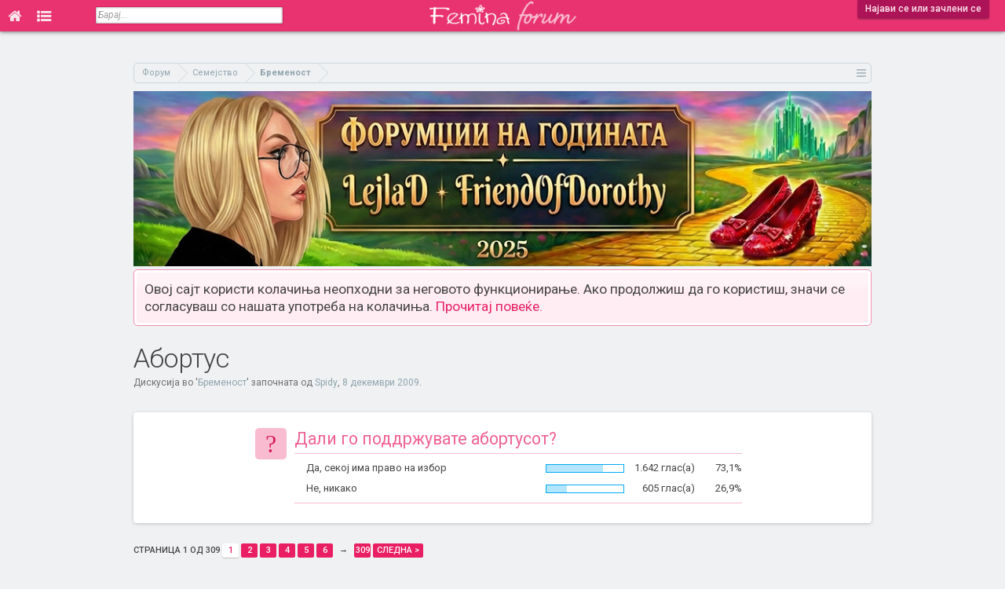

--- FILE ---
content_type: text/html; charset=UTF-8
request_url: https://forum.femina.mk/threads/%D0%90%D0%B1%D0%BE%D1%80%D1%82%D1%83%D1%81.280/
body_size: 30322
content:
<!DOCTYPE html>
<html id="XenForo" lang="mk-MK" dir="LTR" class="Public NoJs LoggedOut NoSidebar  Responsive  " xmlns:fb="http://www.facebook.com/2008/fbml">
<head>

	<meta charset="utf-8" />
	<meta http-equiv="X-UA-Compatible" content="IE=Edge,chrome=1" />
	
		<meta name="viewport" content="width=device-width, initial-scale=1">
	
	
		<base href="https://forum.femina.mk/" />
		<script>
			var _b = document.getElementsByTagName('base')[0], _bH = "https://forum.femina.mk/";
			if (_b && _b.href != _bH) _b.href = _bH;
		</script>
	

	<title>Абортус | Фемина Форум</title>
	
	<noscript><style>.JsOnly, .jsOnly { display: none !important; }</style></noscript>
	<link rel="stylesheet" href="css.php?css=xenforo,form,public&amp;style=2&amp;dir=LTR&amp;d=1767193674" />
	<link rel="stylesheet" href="css.php?css=bb_code,likes_summary,login_bar,message,message_user_info,panel_scroller,polls,thread_view&amp;style=2&amp;dir=LTR&amp;d=1767193674" />
	
	

	
		<script src="js/jquery/jquery-1.11.0.min.js"></script>	
		
	<script src="js/xenforo/xenforo.js?_v=0f6d5e9c"></script>
	<script src="js/xenforo/discussion.js?_v=0f6d5e9c"></script>

	
	<link rel="icon" type="image/png" href="/icon-16x16.png" sizes="16x16">
	<link rel="icon" type="image/png" href="/icon-32x32.png" sizes="32x32">
	<link rel="icon" type="image/png" href="/icon-96x96.png" sizes="96x96">
	<link rel="icon" type="image/png" href="/icon-192x192.png" sizes="192x192">
	<link rel="apple-touch-icon" href="https://forum.femina.mk/styles/default/xenforo/logo.og.png" />
	<link rel="alternate" type="application/rss+xml" title="RSS feed for Фемина Форум" href="forums/-/index.rss" />
	
	<link rel="next" href="threads/%D0%90%D0%B1%D0%BE%D1%80%D1%82%D1%83%D1%81.280/page-2" />
	<link rel="canonical" href="https://forum.femina.mk/threads/%D0%90%D0%B1%D0%BE%D1%80%D1%82%D1%83%D1%81.280/" />
	<meta name="description" content="Како и секој ден, разгледувам по странициве што има... Начекав една реклама против абортусот, со линк за страница со безброј статии, видеа, писма и..." />
	<link href='//fonts.googleapis.com/css?family=Roboto:300,400,500,700,400italic,700italic&subset=cyrillic-ext,latin' rel='stylesheet' type='text/css'>
	<link href="//forum.femina.mk/static/font-awesome-4.7.0/css/font-awesome.min.css" rel="stylesheet">
	
	<link rel="image_src" href="http://forum.femina.mk/styles/default/femina/fb_img.png"/>
	<script>
	$(document).ready(function() {
		$(window).scroll(function() {
			var topHeight = $(document).scrollTop();
	   		if(topHeight >= 1) {
	   			$('#header').css('position','fixed');
	   			$('.tabLinks').css('display','none');
	   		} else {
	   	   		$('#header').css('position','absolute');
	   			$('.tabLinks').css('display','block');
	   		}
		});
	});
	</script>

</head>

<body class="node26 node25 SelectQuotable thread280">

<!-- Global site tag (gtag.js) - Google Analytics -->
<script async src="https://www.googletagmanager.com/gtag/js?id=UA-6728544-1"></script>
<script>
  window.dataLayer = window.dataLayer || [];
  function gtag(){dataLayer.push(arguments);}
  gtag('js', new Date());

//  gtag('config', 'UA-6728544-1', { 'anonymize_ip': true });
  gtag('config', 'UA-6728544-1');
</script>















	

<div id="loginBar">
	<div class="pageWidth">
		<div class="pageContent">	
			<h3 id="loginBarHandle">
				<label for="LoginControl"><a href="login/" class="concealed noOutline">Најави се или зачлени се</a></label>
			</h3>
			
			<span class="helper"></span>

			
		</div>
	</div>
</div>


<div id="headerMover">
	<div id="headerProxy"></div>
	


<div id="content" class="thread_view">

<!-- Branding Zone -->






<!--<div id="branding">-->
<script>
var mobileVisitor = false;
if(/Android|webOS|iPhone|iPad|iPod|BlackBerry|IEMobile|Opera Mini/i.test(navigator.userAgent)) mobileVisitor = true;

var botPattern = "(googlebot\/|Googlebot-Mobile|Googlebot-Image|Google favicon|Mediapartners-Google|bingbot|slurp|java|wget|curl|Commons-HttpClient|Python-urllib|libwww|httpunit|nutch|phpcrawl|msnbot|jyxobot|FAST-WebCrawler|FAST Enterprise Crawler|biglotron|teoma|convera|seekbot|gigablast|exabot|ngbot|ia_archiver|GingerCrawler|webmon |httrack|webcrawler|grub.org|UsineNouvelleCrawler|antibot|netresearchserver|speedy|fluffy|bibnum.bnf|findlink|msrbot|panscient|yacybot|AISearchBot|IOI|ips-agent|tagoobot|MJ12bot|dotbot|woriobot|yanga|buzzbot|mlbot|yandexbot|purebot|Linguee Bot|Voyager|CyberPatrol|voilabot|baiduspider|citeseerxbot|spbot|twengabot|postrank|turnitinbot|scribdbot|page2rss|sitebot|linkdex|Adidxbot|blekkobot|ezooms|dotbot|Mail.RU_Bot|discobot|heritrix|findthatfile|europarchive.org|NerdByNature.Bot|sistrix crawler|ahrefsbot|Aboundex|domaincrawler|wbsearchbot|summify|ccbot|edisterbot|seznambot|ec2linkfinder|gslfbot|aihitbot|intelium_bot|facebookexternalhit|yeti|RetrevoPageAnalyzer|lb-spider|sogou|lssbot|careerbot|wotbox|wocbot|ichiro|DuckDuckBot|lssrocketcrawler|drupact|webcompanycrawler|acoonbot|openindexspider|gnam gnam spider|web-archive-net.com.bot|backlinkcrawler|coccoc|integromedb|content crawler spider|toplistbot|seokicks-robot|it2media-domain-crawler|ip-web-crawler.com|siteexplorer.info|elisabot|proximic|changedetection|blexbot|arabot|WeSEE:Search|niki-bot|CrystalSemanticsBot|rogerbot|360Spider|psbot|InterfaxScanBot|Lipperhey SEO Service|CC Metadata Scaper|g00g1e.net|GrapeshotCrawler|urlappendbot|brainobot|fr-crawler|binlar|SimpleCrawler|Livelapbot|Twitterbot|cXensebot|smtbot|bnf.fr_bot|A6-Indexer|ADmantX|Facebot|Twitterbot|OrangeBot|memorybot|AdvBot|MegaIndex|SemanticScholarBot|ltx71|nerdybot|xovibot|BUbiNG|Qwantify|archive.org_bot|Applebot|TweetmemeBot|crawler4j|findxbot|SemrushBot|yoozBot|lipperhey|y!j-asr|Domain Re-Animator Bot|AddThis)";
var botRegex = new RegExp(botPattern, 'i');
if (!botRegex.test(navigator.userAgent)) {
  if(0 && /Android|webOS|iPhone|iPad|iPod|BlackBerry|IEMobile|Opera Mini/i.test(navigator.userAgent) ) {
  } else {
      //document.write('<ins data-revive-zoneid="19" data-revive-id="4e5f3e427419c160476771795ddcdfd4"></ins>');
      //document.write('<scr'+'ipt async src="//ads.emedia.mk/www/delivery/asyncjs.php"></scr'+'ipt>');
      
      //document.write('<ins data-revive-zoneid="46" data-revive-id="6d391f4cc846477cf07a175a88ac1e74"></ins>');
      //document.write('<scr'+'ipt async src="//ads.femina.mk/www/delivery/asyncjs.php"></scr'+'ipt>');
      
   var m3_u = (location.protocol=='https:'?'https://ads.femina.mk/www/delivery/ajs.php':'http://ads.femina.mk/www/delivery/ajs.php');
   var m3_r = Math.floor(Math.random()*99999999999);
   if (!document.MAX_used) document.MAX_used = ',';
   document.write ("<scr"+"ipt type='text/javascript' src='"+m3_u);
   document.write ("?zoneid=46");
   document.write ('&amp;cb=' + m3_r);
   if (document.MAX_used != ',') document.write ("&amp;exclude=" + document.MAX_used);
   document.write (document.charset ? '&amp;charset='+document.charset : (document.characterSet ? '&amp;charset='+document.characterSet : ''));
   document.write ("&amp;loc=" + escape(window.location));
   if (document.referrer) document.write ("&amp;referer=" + escape(document.referrer));
   if (document.context) document.write ("&context=" + escape(document.context));
   if (document.mmm_fo) document.write ("&amp;mmm_fo=1");
   document.write ("&amp;cat_id=26");
   document.write ("&amp;content_template=thread_view");
   document.write ("&amp;mobile_visitor=" + mobileVisitor );
   document.write ("'><\/scr"+"ipt>");
      
/*
      
   var m3_u = (location.protocol=='https:'?'https://ads.emedia.mk/www/delivery/ajs.php':'http://ads.emedia.mk/www/delivery/ajs.php');
   var m3_r = Math.floor(Math.random()*99999999999);
   if (!document.MAX_used) document.MAX_used = ',';
   document.write ("<scr"+"ipt type='text/javascript' src='"+m3_u);
   document.write ("?zoneid=19");
   document.write ('&amp;cb=' + m3_r);
   if (document.MAX_used != ',') document.write ("&amp;exclude=" + document.MAX_used);
   document.write (document.charset ? '&amp;charset='+document.charset : (document.characterSet ? '&amp;charset='+document.characterSet : ''));
   document.write ("&amp;loc=" + escape(window.location));
   if (document.referrer) document.write ("&amp;referer=" + escape(document.referrer));
   if (document.context) document.write ("&context=" + escape(document.context));
   if (document.mmm_fo) document.write ("&amp;mmm_fo=1");
   document.write ("'><\/scr"+"ipt>");
    
      */
  }
}
</script>
<!--</div>-->







<!-- Branding Zone END -->

		
		<div class="pageWidth">
		
		<div class="pageContent">
			<!-- main content area -->
			
			
			
					

			
						
			
			<!-- https://forum.femina.mk/threads/%D0%90%D0%B1%D0%BE%D1%80%D1%82%D1%83%D1%81.280/ -->
		
				

			

			
			
			
			
						
						
						
						
						<div class="breadBoxTop ">
							
							

<nav>
	
		
			
				
			
		
			
				
			
		
	

	<fieldset class="breadcrumb">
		<a href="misc/quick-navigation-menu?selected=node-26" class="OverlayTrigger jumpMenuTrigger" data-cacheOverlay="true" title="Отвори брза навигација"><!--Оди на...--></a>
			
		<div class="boardTitle"><strong>Фемина Форум</strong></div>
		
		<span class="crumbs">
			
			
			
				<span class="crust selectedTabCrumb" itemscope="itemscope" itemtype="http://data-vocabulary.org/Breadcrumb">
					<a href="https://forum.femina.mk/" class="crumb" rel="up" itemprop="url"><span itemprop="title">Форум</span></a>
					<span class="arrow"><span>&gt;</span></span>
				</span>
			
			
			
				
					<span class="crust" itemscope="itemscope" itemtype="http://data-vocabulary.org/Breadcrumb">
						<a href="https://forum.femina.mk/.#semestvo.25" class="crumb" rel="up" itemprop="url"><span itemprop="title">Семејство</span></a>
						<span class="arrow"><span>&gt;</span></span>
					</span>
				
					<span class="crust" itemscope="itemscope" itemtype="http://data-vocabulary.org/Breadcrumb">
						<a href="https://forum.femina.mk/forums/%D0%91%D1%80%D0%B5%D0%BC%D0%B5%D0%BD%D0%BE%D1%81%D1%82.26/" class="crumb" rel="up" itemprop="url"><span itemprop="title">Бременост</span></a>
						<span class="arrow"><span>&gt;</span></span>
					</span>
				
			
		</span>
	</fieldset>
</nav>
						</div>
						
						
						

			<div>
				<a href="https://forum.femina.mk/threads/%D0%A4%D0%BE%D1%80%D1%83%D0%BC%D1%9F%D0%B8%D0%B8-%D0%BD%D0%B0-%D0%B3%D0%BE%D0%B4%D0%B8%D0%BD%D0%B0%D1%82%D0%B0-2025-friendofdorothy-%D0%B8-lejlad.35733/">
					<img src="https://forum.femina.mk/static/img/forumdzika-2025.jpg" alt="Форумџика на годината" style="width: 100%;height: auto;" />
				
				</a>
			</div>

					
						<!--[if lt IE 8]>
							<p class="importantMessage">Користиш застарен прелистувач. Можно е да не може да го прикаже точно овој или други интернет сајтови. <br />Треба да го надградиш или да користиш алтернативен прелистувач <a href="https://www.google.com/chrome" target="_blank"></a>.</p>
						<![endif]-->

						
						




<div class="PanelScroller" id="Notices" data-vertical="0" data-speed="400" data-interval="4000">
	<div class="scrollContainer">
		<div class="PanelContainer">
			<ol class="Panels">
				
					<li class="panel Notice DismissParent notice_notice_cookies">
	<div class="baseHtml noticeContent">Овој сајт користи колачиња неопходни за неговото функционирање. Ако продолжиш да го користиш, значи се согласуваш со нашата употреба на колачиња. <a href="help/cookies">Прочитај повеќе.</a></div>
	
	
</li>
				
			</ol>
		</div>
	</div>
	
	
</div>

						
						
						
						
												
							<!-- h1 title, description -->
							<div class="titleBar">
								
								<h1>Абортус</h1>
								
								<p id="pageDescription" class="muted ">
	Дискусија во '<a href="forums/%D0%91%D1%80%D0%B5%D0%BC%D0%B5%D0%BD%D0%BE%D1%81%D1%82.26/">Бременост</a>' започната од <a href="members/spidy.466/" class="username" dir="auto">Spidy</a>, <a href="threads/%D0%90%D0%B1%D0%BE%D1%80%D1%82%D1%83%D1%81.280/"><span class="DateTime" title="8 декември 2009 во 19:07">8 декември 2009</span></a>.
</p>
							</div>
						
						
						
						
						
						<!-- main template -->
						





















	


<div class="NoAutoHeader PollContainer">
	<form action="threads/%D0%90%D0%B1%D0%BE%D1%80%D1%82%D1%83%D1%81.280/poll/vote" method="post"
	class="sectionMain pollBlock AutoValidator PollVoteForm" data-max-votes="1">
	
		<div class="secondaryContent">	
			<div class="pollContent">
				<div class="questionMark">?</div>
			
				<div class="question">
					<h2 class="questionText">Дали го поддржувате абортусот?</h2>
					
					
					
				</div>
					
				
			
				

<div class="overlayScroll pollResultsOverlay">

	<ol class="pollResults ">
	
		<li class="pollResult ">
			
				<div class="votedIconCell"></div>
			
			<h3 class="optionText" >
				Да, секој има право на избор
			</h3>
			
				<div class="barCell">
					<span class="barContainer">
						<span class="bar" style="width: 73.075211392968%"></span>
					</span>
				</div>
				<div class="count">
					
						1.642 глас(а)
					
				</div>
				<div class="percentage">
					
						73,1%
					
				</div>
			
		</li>
	
		<li class="pollResult ">
			
				<div class="votedIconCell"></div>
			
			<h3 class="optionText" >
				Не, никако
			</h3>
			
				<div class="barCell">
					<span class="barContainer">
						<span class="bar" style="width: 26.924788607032%"></span>
					</span>
				</div>
				<div class="count">
					
						605 глас(а)
					
				</div>
				<div class="percentage">
					
						26,9%
					
				</div>
			
		</li>
	
	</ol>
	
	<div class="buttons">
		
		
		
	</div>
</div>
			
		
			</div>
		</div>
	
		<input type="hidden" name="_xfToken" value="" />
	</form>
</div>






	




<div class="pageNavLinkGroup">
	<div class="linkGroup SelectionCountContainer">
		
		
	</div>

	


<div class="PageNav"
	data-page="1"
	data-range="2"
	data-start="2"
	data-end="6"
	data-last="309"
	data-sentinel="{{sentinel}}"
	data-baseurl="threads/%D0%90%D0%B1%D0%BE%D1%80%D1%82%D1%83%D1%81.280/page-{{sentinel}}">
	
	<span class="pageNavHeader">Страница 1 од 309</span>
	
	<nav>
		
		
		<a href="threads/%D0%90%D0%B1%D0%BE%D1%80%D1%82%D1%83%D1%81.280/" class="currentPage " rel="start">1</a>
		
		
			<a class="PageNavPrev hidden"><b>&larr;</b></a> <span class="scrollable"><span class="items">
		
		
		
			<a href="threads/%D0%90%D0%B1%D0%BE%D1%80%D1%82%D1%83%D1%81.280/page-2" class="">2</a>
		
			<a href="threads/%D0%90%D0%B1%D0%BE%D1%80%D1%82%D1%83%D1%81.280/page-3" class="">3</a>
		
			<a href="threads/%D0%90%D0%B1%D0%BE%D1%80%D1%82%D1%83%D1%81.280/page-4" class="">4</a>
		
			<a href="threads/%D0%90%D0%B1%D0%BE%D1%80%D1%82%D1%83%D1%81.280/page-5" class="">5</a>
		
			<a href="threads/%D0%90%D0%B1%D0%BE%D1%80%D1%82%D1%83%D1%81.280/page-6" class="">6</a>
		
		
		
			</span></span> <a class="PageNavNext ">&rarr;</a>
		
		
		<a href="threads/%D0%90%D0%B1%D0%BE%D1%80%D1%82%D1%83%D1%81.280/page-309" class="">309</a>
		
		
			<a href="threads/%D0%90%D0%B1%D0%BE%D1%80%D1%82%D1%83%D1%81.280/page-2" class="text">Следна &gt;</a>
			
		
	</nav>	
	
	
</div>

</div>





<form action="inline-mod/post/switch" method="post"
	class="InlineModForm section"
	data-cookieName="posts"
	data-controls="#InlineModControls"
	data-imodOptions="#ModerationSelect option">

	<ol class="messageList" id="messageList">
		
			
				




<li id="post-2871" class="message   " data-author="Spidy">

	

<div class="messageUserInfo" itemscope="itemscope" itemtype="http://data-vocabulary.org/Person">	
<div class="messageUserBlock ">
	
		<div class="avatarHolder">
			<span class="helper"></span>
			<a href="members/spidy.466/" class="avatar Av466m" data-avatarhtml="true"><img src="data/avatars/m/0/466.jpg?1587054787" width="96" height="96" alt="Spidy" /></a>
			
			<!-- slot: message_user_info_avatar -->
		</div>
	


	
		<h3 class="userText">
			<a href="members/spidy.466/" class="username" dir="auto" itemprop="name">Spidy</a>
			<em class="userTitle" itemprop="title">Форумски идол</em>
			
			<!-- slot: message_user_info_text -->
		</h3>
	
		
	
		<div class="extraUserInfo">
			
			
				
					<dl class="pairsJustified">
						<dt>Се зачлени на:</dt>
						<dd>19 ноември 2009</dd>
					</dl>
				
				
				
					<dl class="pairsJustified">
						<dt>Пораки:</dt>
						<dd>6.210</dd>
					</dl>
				
				
				
					<dl class="pairsJustified">
						<dt>Допаѓања:</dt>
						<dd>15.295</dd>
					</dl>
				
				
				
			
				
					<dl class="pairsJustified">
						<dt>Пол:</dt>
						<dd itemprop="gender">Женски</dd>
					</dl>
				
				
				
				
				
			
				
							
						
			
			
		</div>
	
		



</div>
</div>

	<div class="messageInfo primaryContent">
		
		
		
		
		
		<div class="messageContent">		
			<article>
				<blockquote class="messageText SelectQuoteContainer ugc baseHtml">
					
					Како и секој ден, разгледувам по странициве што има... Начекав една реклама против абортусот, со линк за страница со безброј статии, видеа, писма и сведоштва колку абортуса биле изведени во измината година во Македонија. Во повеќето реченици, зборот абортус го означуваше терминот &#039;спонтан абортус&#039;, а онаа хируршка процедура која е изведена од стручно медицинско лице ја нарекуваат чедоморство. Има статии за тоа како од медицински, верски и лични причини не е оправдан абортусот, се осудуваат жените кои го направиле тоа и ги набедуваат на покајување затоа што Господ простува само на оние кои искрено се каат. Има и коментари на жени кои во некој момент од животот се одлучиле да абортираат, а сега после години се каат за тоа и посакуваат никогаш да не го направеле истото; и коментари на мајки кои велат дека никогаш не ни помислиле на таков потфат, со што денес би немале едно од децата кои ги донеле на светов.<br />
<br />
Јас искрено имам интерес во многу полиња, и со внимание прочитав голем дел од сето ова, пробувајќи да се најдам на местото на тие жени кои се каат за својот погрешен избор. Со моите неполни 20 години, сеуште не можам да се замислам во позиција на мајка, па затоа ја погледнав целата работа од очите на едно дете, ситуација во која сум целиот мој живот.<br />
<br />
За моја среќа, родена сум од родители кои имаат среќен брак и барем до сега можеле да ми овозможат прилично добар живот. Ме воспитале правилно, ме научиле на добро и лошо, и иако не сум добила се што сум посакала (материјално гледано) до сега имам прекрасен живот. Се надевам дека еден ден ќе можам истото да го овозможам и за моите деца. Но, што ако не било така? Мојата мајка ме родила на 22 години, кога веќе била венчана со татко ми, кој тогаш имал 30 години. Што ако мајка ми била сеуште дете, да речеме како што сум сега јас на 19 години, и јас сум била &quot;дете на љубовта&quot;, како што се вели... Што ако татко ми бил студент далеку од дипломирање... Што ако јас не сум била дел од планот? Ќе речете на денешно време барем децава се образовани на темава, знаат како да се заштитат; па и јас лично практикувам безбеден секс со дечко со кого сум веќе со години... Ама се случуваат незгоди, па и на мене ми се случило да пукне кондомот повеќе од еднаш. Замислувам ситуација за мојата мајка која било кога може да ми се случи и на мене. Што тогаш ? ? ?<br />
<br />
Сеуште сметам дека зрело не можам да размислувам како мајка, па затоа ќе размислувам како дете. Ако јас сум требала да растам во семејство каде што и храната би била проблем да се постави на маса, а да не зборуваме за сите други луксузи што јас ги имам во животот, само затоа што моите родители МОРАЛЕ да ме донесат на светов кога не биле подготвени на тоа, па подобро воопшто и да не сум била родена. Некои од вас може ќе речат дека можело детето да се даде на посвојување, па да, и тоа е опција... Ама во оваа држава дали едно на 10 деца завршува во стабилна фамилија наместо во сиропиталиште... Јас пак велам, па подобро и да не сум била родена...<br />
Може ќе ми замерите за ова, но за себе сум си поставила правило: на овој свет нема да донесам дете за кое ќе бидам одговорна додека не сум добро подготвена за тоа, па тоа и да значи уште утре да решам да одам на абортус и поради компликации да се случи и да не можам после тоа никогаш да родам. ЌЕ БИДАМ ПРВО ЛИЧНОСТ ДОСТОЈНА ЗА СЕБЕ ПРЕД ДА БИДАМ НЕЧИЈА СОПРУГА И МАЈКА !!! И иако никогаш не би сакала навистина да го доживеам моментот кога ова правило би морала да го пренесам во пракса, знам дека доколку тоа навистина ми се случи, тој е мојот избор и ќе живеам со тоа, без каење и без &#039;што би било кад би било&#039;...<br />
<br />
Никогаш не сум имала ништо против жените кои велат дека абортусот е убиство, кои велат дека каков и да е нивниот живот од се би се откажале за животот на своето дете... Сеуште не сум мајка, и можеби грешам, ама како ќе се чувствувате ако тоа дете нема живот каков што посакува и еден ден рече &quot;Зашто сте ме родиле?&quot;... Знам дека секоја мајка го сака најдоброто за своето дете, ама ако не може да му го овозможи повторно ќе се обвинува себеси...<br />
<br />
Пред околу една година, на улица Македонија имаше петиција &quot;Дали сте ЗА или ПРОТИВ абортусот?&quot;. Јас се потпишав ЗА.<br />
Што мислите вие?
					<div class="messageTextEndMarker">&nbsp;</div>
				</blockquote>
			</article>
			
			
		</div>
		
		
		
		
		
				
		<div class="messageMeta ToggleTriggerAnchor">
			
			<div class="privateControls">
				
				<span class="item muted">
					<span class="authorEnd"><a href="members/spidy.466/" class="username author" dir="auto">Spidy</a>,</span>
					<a href="threads/%D0%90%D0%B1%D0%BE%D1%80%D1%82%D1%83%D1%81.280/" title="Линк" class="datePermalink"><span class="DateTime" title="8 декември 2009 во 19:07">8 декември 2009</span></a>
				</span>
				
				
				
				
				
				
				
				
				
				
				
			</div>
			
			<div class="publicControls">
				<a href="threads/%D0%90%D0%B1%D0%BE%D1%80%D1%82%D1%83%D1%81.280/" title="Линк" class="item muted postNumber hashPermalink OverlayTrigger" data-href="posts/2871/permalink">#1</a>
				
				
				
				
			</div>
		</div>
	
		
		<div id="likes-post-2871">
	
	<div class="likesSummary secondaryContent">
		<span class="LikeText">
			На <a href="members/nightwish11.136972/" class="username" dir="auto">Nightwish11</a>, <a href="members/solomun95.120005/" class="username" dir="auto">solomun95</a>, <a href="members/sunchineforever.113807/" class="username" dir="auto">Sunchineforever</a> и <a href="posts/2871/likes" class="OverlayTrigger">7 други</a> им се допаѓа ова.
		</span>
	</div>
</div>

		
		
	</div>

	
	
	








</li>
<li>
<div id="inject-ad" class="inject-ad dynamic-inject-ad" data-post-id="2871"></div>


<script>
function checkDirectPostLink() {
  // Get the hash part of the URL
  const hash = window.location.hash;

  // Check if the hash starts with "post-"
  if (hash.startsWith("#post-")) {
    // Remove the "post-" part
    const postId = parseInt(hash.slice(6));
    // Return the remaining string as an integer
    return postId;
  } else {
    return null;
  }
}
const linkedPostId = checkDirectPostLink();

</script>

<script>
if( /Android|webOS|iPhone|iPad|iPod|BlackBerry|IEMobile|Opera Mini/i.test(navigator.userAgent) ) {
	document.addEventListener("DOMContentLoaded", function() {
	  var adElements = document.querySelectorAll('.dynamic-inject-ad');

	  var observer = new IntersectionObserver(function(entries, observer) {
		entries.forEach(entry => {
		  if (entry.isIntersecting) {
			loadBanner(entry.target);
			observer.unobserve(entry.target); // Optional: Stop observing after loading the banner
		  }
		});
	  }, {
		rootMargin: '100px 0px 100px 0px',
		threshold: 0 // Adjust as needed
	  });

	  adElements.forEach(el => {
		observer.observe(el);
	  });
	});
}

function loadBanner(element) {
  // Determine the correct zone ID based on the element ID
  var zoneId;
  switch (element.id) {
    case 'inject-ad':
      zoneId = 48;
      break;
    case 'inject-ad-2':
      zoneId = 45;
      break;
    case 'inject-ad-3':
      zoneId = 48;
      break;
    default:
      console.error('Unknown ad element ID: ' + element.id);
      return; // Exit the function if the element ID is unknown
  }

  // Reset reviveAsync
  window.reviveAsync = null;

  // Load the banner into the specified element
  element.innerHTML = '<ins data-revive-zoneid="' + zoneId + '" data-revive-id="6d391f4cc846477cf07a175a88ac1e74"></ins>';
  var s = document.createElement('script');
  s.setAttribute('src', '//ads.femina.mk/www/delivery/asyncjs.php');
  element.appendChild(s);
}

</script>

<script>
if(1 && !linkedPostId) {
	if( /Android|webOS|iPhone|iPad|iPod|BlackBerry|IEMobile|Opera Mini/i.test(navigator.userAgent) ) {

	} else {
	  document.getElementById('inject-ad').innerHTML = '<ins data-revive-zoneid="34" data-revive-id="6d391f4cc846477cf07a175a88ac1e74"></ins>';
	  var s = document.createElement( 'script' );
	  s.setAttribute( 'src', '//ads.femina.mk/www/delivery/asyncjs.php');
	  document.getElementById('inject-ad').appendChild( s );
	}
}

</script>











	
</li>



			
		
			
				




<li id="post-2885" class="message  staff " data-author="RainBow">

	

<div class="messageUserInfo" itemscope="itemscope" itemtype="http://data-vocabulary.org/Person">	
<div class="messageUserBlock ">
	
		<div class="avatarHolder">
			<span class="helper"></span>
			<a href="members/rainbow.3693/" class="avatar Av3693m" data-avatarhtml="true"><img src="data/avatars/m/3/3693.jpg?1753220277" width="96" height="96" alt="RainBow" /></a>
			
			<!-- slot: message_user_info_avatar -->
		</div>
	


	
		<h3 class="userText">
			<a href="members/rainbow.3693/" class="username" dir="auto" itemprop="name">RainBow</a>
			<em class="userTitle" itemprop="title">Глобален модератор</em>
			<em class="userBanner bannerStaff wrapped" itemprop="title"><span class="before"></span><strong>Член на тимот</strong><span class="after"></span></em>
			<!-- slot: message_user_info_text -->
		</h3>
	
		
	
		<div class="extraUserInfo">
			
			
				
					<dl class="pairsJustified">
						<dt>Се зачлени на:</dt>
						<dd>3 декември 2009</dd>
					</dl>
				
				
				
					<dl class="pairsJustified">
						<dt>Пораки:</dt>
						<dd>22.403</dd>
					</dl>
				
				
				
					<dl class="pairsJustified">
						<dt>Допаѓања:</dt>
						<dd>68.499</dd>
					</dl>
				
				
				
			
				
					<dl class="pairsJustified">
						<dt>Пол:</dt>
						<dd itemprop="gender">Женски</dd>
					</dl>
				
				
				
				
				
			
				
							
						
			
			
		</div>
	
		



</div>
</div>

	<div class="messageInfo primaryContent">
		
		
		
		
		
		<div class="messageContent">		
			<article>
				<blockquote class="messageText SelectQuoteContainer ugc baseHtml">
					
					I jas isto se potpisav za abortusot. Mislam deka sekoja zena treba da ima pravo na izbor
					<div class="messageTextEndMarker">&nbsp;</div>
				</blockquote>
			</article>
			
			
		</div>
		
		
		
		
		
				
		<div class="messageMeta ToggleTriggerAnchor">
			
			<div class="privateControls">
				
				<span class="item muted">
					<span class="authorEnd"><a href="members/rainbow.3693/" class="username author" dir="auto">RainBow</a>,</span>
					<a href="threads/%D0%90%D0%B1%D0%BE%D1%80%D1%82%D1%83%D1%81.280/#post-2885" title="Линк" class="datePermalink"><span class="DateTime" title="8 декември 2009 во 19:41">8 декември 2009</span></a>
				</span>
				
				
				
				
				
				
				
				
				
				
				
			</div>
			
			<div class="publicControls">
				<a href="threads/%D0%90%D0%B1%D0%BE%D1%80%D1%82%D1%83%D1%81.280/#post-2885" title="Линк" class="item muted postNumber hashPermalink OverlayTrigger" data-href="posts/2885/permalink">#2</a>
				
				
				
				
			</div>
		</div>
	
		
		<div id="likes-post-2885">
	
	<div class="likesSummary secondaryContent">
		<span class="LikeText">
			На <a href="members/nightwish11.136972/" class="username" dir="auto">Nightwish11</a> и <a href="members/srni4kaaa.43739/" class="username" dir="auto">srni4kaaa</a> им се допаѓа ова.
		</span>
	</div>
</div>

		
		
	</div>

	
	
	
















	
</li>



			
		
			
				




<li id="post-2957" class="message   " data-author="ROSII">

	

<div class="messageUserInfo" itemscope="itemscope" itemtype="http://data-vocabulary.org/Person">	
<div class="messageUserBlock ">
	
		<div class="avatarHolder">
			<span class="helper"></span>
			<a href="members/rosii.2207/" class="avatar Av2207m" data-avatarhtml="true"><img src="styles/default/xenforo/avatars/avatar_m.png" width="96" height="96" alt="ROSII" /></a>
			
			<!-- slot: message_user_info_avatar -->
		</div>
	


	
		<h3 class="userText">
			<a href="members/rosii.2207/" class="username" dir="auto" itemprop="name">ROSII</a>
			<em class="userTitle" itemprop="title">Истакнат член</em>
			
			<!-- slot: message_user_info_text -->
		</h3>
	
		
	
		<div class="extraUserInfo">
			
			
				
					<dl class="pairsJustified">
						<dt>Се зачлени на:</dt>
						<dd>27 ноември 2009</dd>
					</dl>
				
				
				
					<dl class="pairsJustified">
						<dt>Пораки:</dt>
						<dd>261</dd>
					</dl>
				
				
				
					<dl class="pairsJustified">
						<dt>Допаѓања:</dt>
						<dd>228</dd>
					</dl>
				
				
				
			
				
				
				
				
				
			
				
							
						
			
			
		</div>
	
		



</div>
</div>

	<div class="messageInfo primaryContent">
		
		
		
		
		
		<div class="messageContent">		
			<article>
				<blockquote class="messageText SelectQuoteContainer ugc baseHtml">
					
					NIKOGAS nema da bidam za abortus,treba da se obrne vnimanie na KONTRACEPCIJA koj vek sme,ako nesaka da raga ima metodi razni na zastita,toa e UBISTVO,isto e kako da ubiete a neodite vo zatvor,,,,,,,,,,luge placat za deca a nekoj gi frla,,,,,,jas sum akuser,majka sum prisustvuvala sum gledala i NIKOGAS AMA NIKOGAS nema da bidam ZA
					<div class="messageTextEndMarker">&nbsp;</div>
				</blockquote>
			</article>
			
			
		</div>
		
		
		
		
		
				
		<div class="messageMeta ToggleTriggerAnchor">
			
			<div class="privateControls">
				
				<span class="item muted">
					<span class="authorEnd"><a href="members/rosii.2207/" class="username author" dir="auto">ROSII</a>,</span>
					<a href="threads/%D0%90%D0%B1%D0%BE%D1%80%D1%82%D1%83%D1%81.280/#post-2957" title="Линк" class="datePermalink"><span class="DateTime" title="9 декември 2009 во 09:53">9 декември 2009</span></a>
				</span>
				
				
				
				
				
				
				
				
				
				
				
			</div>
			
			<div class="publicControls">
				<a href="threads/%D0%90%D0%B1%D0%BE%D1%80%D1%82%D1%83%D1%81.280/#post-2957" title="Линк" class="item muted postNumber hashPermalink OverlayTrigger" data-href="posts/2957/permalink">#3</a>
				
				
				
				
			</div>
		</div>
	
		
		<div id="likes-post-2957">
	
	<div class="likesSummary secondaryContent">
		<span class="LikeText">
			На <a href="members/puellapulchra.158496/" class="username" dir="auto">Puellapulchra</a>, <a href="members/teja26.124719/" class="username" dir="auto">Teja26</a>, <a href="members/%CE%92%CE%B9%CE%BA%CF%84%CF%89%CF%81%CE%AF%CE%B1.119761/" class="username" dir="auto">Βικτωρία</a> и <a href="posts/2957/likes" class="OverlayTrigger">9 други</a> им се допаѓа ова.
		</span>
	</div>
</div>

		
		
	</div>

	
	
	
















	
</li>



			
		
			
				




<li id="post-2962" class="message   " data-author="soledad">

	

<div class="messageUserInfo" itemscope="itemscope" itemtype="http://data-vocabulary.org/Person">	
<div class="messageUserBlock ">
	
		<div class="avatarHolder">
			<span class="helper"></span>
			<a href="members/soledad.232/" class="avatar Av232m" data-avatarhtml="true"><img src="data/avatars/m/0/232.jpg?1414387891" width="96" height="96" alt="soledad" /></a>
			
			<!-- slot: message_user_info_avatar -->
		</div>
	


	
		<h3 class="userText">
			<a href="members/soledad.232/" class="username" dir="auto" itemprop="name">soledad</a>
			<em class="userTitle" itemprop="title">Истакнат член</em>
			
			<!-- slot: message_user_info_text -->
		</h3>
	
		
	
		<div class="extraUserInfo">
			
			
				
					<dl class="pairsJustified">
						<dt>Се зачлени на:</dt>
						<dd>19 ноември 2009</dd>
					</dl>
				
				
				
					<dl class="pairsJustified">
						<dt>Пораки:</dt>
						<dd>419</dd>
					</dl>
				
				
				
					<dl class="pairsJustified">
						<dt>Допаѓања:</dt>
						<dd>252</dd>
					</dl>
				
				
				
			
				
				
				
				
				
			
				
							
						
			
			
		</div>
	
		



</div>
</div>

	<div class="messageInfo primaryContent">
		
		
		
		
		
		<div class="messageContent">		
			<article>
				<blockquote class="messageText SelectQuoteContainer ugc baseHtml">
					
					da no sepak mislam zenata ima pravo na svoj izbor ako ne se cuvstvuva sposobna da gleda dete zosto togas toa da se maci uste od samiot pocetok da bide osudeno na maki... da se obrne vnimanie na kontracepcija no mnogu zeni i ne se educirani vo toj pogled pa i mladi devojki a i se slucuva i pokraj kontracepcijata da se ostane bremena...jas ne sum majka i zdravje boze sakam da bidam eden den da se odnesuva na mene jas ne bi izvrsila abortus nikogas no kako velat nikogas ne veli nikogas ne znaes sto ti nosi zivotot............  go podrzuvam abortusot kako pravo na izbor za sekoja zena
					<div class="messageTextEndMarker">&nbsp;</div>
				</blockquote>
			</article>
			
			
		</div>
		
		
		
		
		
				
		<div class="messageMeta ToggleTriggerAnchor">
			
			<div class="privateControls">
				
				<span class="item muted">
					<span class="authorEnd"><a href="members/soledad.232/" class="username author" dir="auto">soledad</a>,</span>
					<a href="threads/%D0%90%D0%B1%D0%BE%D1%80%D1%82%D1%83%D1%81.280/#post-2962" title="Линк" class="datePermalink"><span class="DateTime" title="9 декември 2009 во 11:32">9 декември 2009</span></a>
				</span>
				
				
				
				
				
				
				
				
				
				
				
			</div>
			
			<div class="publicControls">
				<a href="threads/%D0%90%D0%B1%D0%BE%D1%80%D1%82%D1%83%D1%81.280/#post-2962" title="Линк" class="item muted postNumber hashPermalink OverlayTrigger" data-href="posts/2962/permalink">#4</a>
				
				
				
				
			</div>
		</div>
	
		
		<div id="likes-post-2962">
	
	<div class="likesSummary secondaryContent">
		<span class="LikeText">
			На <a href="members/bubibob.155004/" class="username" dir="auto">BubiBob</a>, <a href="members/piksooki.97818/" class="username" dir="auto">piksooki</a> и <a href="members/srni4kaaa.43739/" class="username" dir="auto">srni4kaaa</a> им се допаѓа ова.
		</span>
	</div>
</div>

		
		
	</div>

	
	
	
















	
</li>



			
		
			
				




<li id="post-2970" class="message   " data-author="Spidy">

	

<div class="messageUserInfo" itemscope="itemscope" itemtype="http://data-vocabulary.org/Person">	
<div class="messageUserBlock ">
	
		<div class="avatarHolder">
			<span class="helper"></span>
			<a href="members/spidy.466/" class="avatar Av466m" data-avatarhtml="true"><img src="data/avatars/m/0/466.jpg?1587054787" width="96" height="96" alt="Spidy" /></a>
			
			<!-- slot: message_user_info_avatar -->
		</div>
	


	
		<h3 class="userText">
			<a href="members/spidy.466/" class="username" dir="auto" itemprop="name">Spidy</a>
			<em class="userTitle" itemprop="title">Форумски идол</em>
			
			<!-- slot: message_user_info_text -->
		</h3>
	
		
	
		<div class="extraUserInfo">
			
			
				
					<dl class="pairsJustified">
						<dt>Се зачлени на:</dt>
						<dd>19 ноември 2009</dd>
					</dl>
				
				
				
					<dl class="pairsJustified">
						<dt>Пораки:</dt>
						<dd>6.210</dd>
					</dl>
				
				
				
					<dl class="pairsJustified">
						<dt>Допаѓања:</dt>
						<dd>15.295</dd>
					</dl>
				
				
				
			
				
					<dl class="pairsJustified">
						<dt>Пол:</dt>
						<dd itemprop="gender">Женски</dd>
					</dl>
				
				
				
				
				
			
				
							
						
			
			
		</div>
	
		



</div>
</div>

	<div class="messageInfo primaryContent">
		
		
		
		
		
		<div class="messageContent">		
			<article>
				<blockquote class="messageText SelectQuoteContainer ugc baseHtml">
					
					Е токму на ова мислев... <br />



<div class="bbCodeBlock bbCodeQuote" data-author="soledad">
	<aside>
		
			<div class="attribution type">soledad напиша:
				
			</div>
		
		<blockquote class="quoteContainer"><div class="quote">... jas ne bi izvrsila abortus nikogas ...  go podrzuvam abortusot kako pravo na izbor za sekoja zena</div><div class="quoteExpand">Кликни за проширување...</div></blockquote>
	</aside>
</div>Оваа девојка не смета дека абортусот е правилен избор за неа, меѓутоа не би го забранила истото за останатите.<br />
<br />
Абортусот како право на избор на секоја жена дозволува секоја од нас сама да одлучи што е најдобро... Доколку абортусот остане како избор во оваа држава, сите оние кои не сакаат да абортираат сеуште ќе го имаат истото мислење и истото решение; а доколку се забрани, што ќе се случи со оние 30 000 фетуси кои минатата година биле абортирани? Ќе станат 30 000 деца кои не биле посакувани на овој свет, од било каква причина. <br />
<br />
Јас пак ќе повторам, подобро воопшто да не сум била родена по желба на моите родители, отколку еден ден сама да се покаам што воопшто и постојам.<br />
<br />
Многу жени се покајале што биле на абортус, и си велат сега ќе имав дете од 3, 5, 10 години... Не велам дека е за секого. Ама избор е избор... зошто да ни биде ускратен?
					<div class="messageTextEndMarker">&nbsp;</div>
				</blockquote>
			</article>
			
			
		</div>
		
		
		
		
		
				
		<div class="messageMeta ToggleTriggerAnchor">
			
			<div class="privateControls">
				
				<span class="item muted">
					<span class="authorEnd"><a href="members/spidy.466/" class="username author" dir="auto">Spidy</a>,</span>
					<a href="threads/%D0%90%D0%B1%D0%BE%D1%80%D1%82%D1%83%D1%81.280/#post-2970" title="Линк" class="datePermalink"><span class="DateTime" title="9 декември 2009 во 12:14">9 декември 2009</span></a>
				</span>
				
				
				
				
				
				
				
				
				
				
				
			</div>
			
			<div class="publicControls">
				<a href="threads/%D0%90%D0%B1%D0%BE%D1%80%D1%82%D1%83%D1%81.280/#post-2970" title="Линк" class="item muted postNumber hashPermalink OverlayTrigger" data-href="posts/2970/permalink">#5</a>
				
				
				
				
			</div>
		</div>
	
		
		<div id="likes-post-2970">
	
	<div class="likesSummary secondaryContent">
		<span class="LikeText">
			На <a href="members/wildmk.125145/" class="username" dir="auto">WildMk</a> и <a href="members/manu-chao.60646/" class="username" dir="auto">manu-chao</a> им се допаѓа ова.
		</span>
	</div>
</div>

		
		
	</div>

	
	
	
















	
</li>



			
		
			
				




<li id="post-2972" class="message   " data-author="Kitten">

	

<div class="messageUserInfo" itemscope="itemscope" itemtype="http://data-vocabulary.org/Person">	
<div class="messageUserBlock ">
	
		<div class="avatarHolder">
			<span class="helper"></span>
			<a href="members/kitten.2247/" class="avatar Av2247m" data-avatarhtml="true"><img src="data/avatars/m/2/2247.jpg?1531910146" width="96" height="96" alt="Kitten" /></a>
			
			<!-- slot: message_user_info_avatar -->
		</div>
	


	
		<h3 class="userText">
			<a href="members/kitten.2247/" class="username" dir="auto" itemprop="name">Kitten</a>
			<em class="userTitle" itemprop="title">Форумски идол</em>
			
			<!-- slot: message_user_info_text -->
		</h3>
	
		
	
		<div class="extraUserInfo">
			
			
				
					<dl class="pairsJustified">
						<dt>Се зачлени на:</dt>
						<dd>27 ноември 2009</dd>
					</dl>
				
				
				
					<dl class="pairsJustified">
						<dt>Пораки:</dt>
						<dd>9.375</dd>
					</dl>
				
				
				
					<dl class="pairsJustified">
						<dt>Допаѓања:</dt>
						<dd>42.204</dd>
					</dl>
				
				
				
			
				
					<dl class="pairsJustified">
						<dt>Пол:</dt>
						<dd itemprop="gender">Женски</dd>
					</dl>
				
				
				
				
				
			
				
							
						
			
			
		</div>
	
		



</div>
</div>

	<div class="messageInfo primaryContent">
		
		
		
		
		
		<div class="messageContent">		
			<article>
				<blockquote class="messageText SelectQuoteContainer ugc baseHtml">
					
					Се сложувам со секој збор на Spidy...и јас сум ЗА правото на абортус, меѓутоа сум и ЗА контрацепција и што поскоро да се воведе сексуалното образование по школите!
					<div class="messageTextEndMarker">&nbsp;</div>
				</blockquote>
			</article>
			
			
		</div>
		
		
		
		
		
				
		<div class="messageMeta ToggleTriggerAnchor">
			
			<div class="privateControls">
				
				<span class="item muted">
					<span class="authorEnd"><a href="members/kitten.2247/" class="username author" dir="auto">Kitten</a>,</span>
					<a href="threads/%D0%90%D0%B1%D0%BE%D1%80%D1%82%D1%83%D1%81.280/#post-2972" title="Линк" class="datePermalink"><span class="DateTime" title="9 декември 2009 во 12:30">9 декември 2009</span></a>
				</span>
				
				
				
				
				
				
				
				
				
				
				
			</div>
			
			<div class="publicControls">
				<a href="threads/%D0%90%D0%B1%D0%BE%D1%80%D1%82%D1%83%D1%81.280/#post-2972" title="Линк" class="item muted postNumber hashPermalink OverlayTrigger" data-href="posts/2972/permalink">#6</a>
				
				
				
				
			</div>
		</div>
	
		
		<div id="likes-post-2972">
	
	<div class="likesSummary secondaryContent">
		<span class="LikeText">
			На <a href="members/manu-chao.60646/" class="username" dir="auto">manu-chao</a> му/ѝ се допаѓа ова.
		</span>
	</div>
</div>

		
		
	</div>

	
	
	
















	
</li>



			
		
			
				




<li id="post-3032" class="message   " data-author="confused">

	

<div class="messageUserInfo" itemscope="itemscope" itemtype="http://data-vocabulary.org/Person">	
<div class="messageUserBlock ">
	
		<div class="avatarHolder">
			<span class="helper"></span>
			<a href="members/confused.4172/" class="avatar Av4172m" data-avatarhtml="true"><img src="data/avatars/m/4/4172.jpg?1414387901" width="96" height="96" alt="confused" /></a>
			
			<!-- slot: message_user_info_avatar -->
		</div>
	


	
		<h3 class="userText">
			<a href="members/confused.4172/" class="username" dir="auto" itemprop="name">confused</a>
			<em class="userTitle" itemprop="title">Популарен член</em>
			
			<!-- slot: message_user_info_text -->
		</h3>
	
		
	
		<div class="extraUserInfo">
			
			
				
					<dl class="pairsJustified">
						<dt>Се зачлени на:</dt>
						<dd>5 декември 2009</dd>
					</dl>
				
				
				
					<dl class="pairsJustified">
						<dt>Пораки:</dt>
						<dd>175</dd>
					</dl>
				
				
				
					<dl class="pairsJustified">
						<dt>Допаѓања:</dt>
						<dd>327</dd>
					</dl>
				
				
				
			
				
				
				
				
				
			
				
							
						
			
			
		</div>
	
		



</div>
</div>

	<div class="messageInfo primaryContent">
		
		
		
		
		
		<div class="messageContent">		
			<article>
				<blockquote class="messageText SelectQuoteContainer ugc baseHtml">
					
					<div class="bbCodeBlock bbCodeQuote" data-author="ROSII">
	<aside>
		
			<div class="attribution type">ROSII напиша:
				
			</div>
		
		<blockquote class="quoteContainer"><div class="quote">NIKOGAS nema da bidam za abortus,treba da se obrne vnimanie na KONTRACEPCIJA koj vek sme,ako nesaka da raga ima metodi razni na zastita,toa e UBISTVO,isto e kako da ubiete a neodite vo zatvor,,,,,,,,,,luge placat za deca a nekoj gi frla,,,,,,jas sum akuser,majka sum prisustvuvala sum gledala i NIKOGAS AMA NIKOGAS nema da bidam ZA</div><div class="quoteExpand">Кликни за проширување...</div></blockquote>
	</aside>
</div><br />
rosii vo red e toa sto ti nikogas ne bi abortirala, no sto ako majkata e devojce od 15 godini(imame takov primer megu nas).dali toa dete e spremno da rodi? dali toa dete e spremno da bide majka? zborot majka ne znaci samo da se donese dete na svet tuku nosi i odgovornost posle toa...donesenoto dete na svet treba i da se odgleduva potoa da se vospituva da mu se obezbedi zdrav dom i zdrava idnina..a kako edno dete do 15 godini ke vospituva drugo dete koga ni samoto ne edovolno sozreano. Ako se spreci abortusot vistina e deka na svet ke se donese eden zivot..no sto ako se unisti drug zivot?? sto ako se unisti zivotot na majkata?  isto e -vo sekoj slucaj imame gubitok..e sega sto e polesno da izgubime zivot na 15 god ili da izgubime embrion??<br />
Sto so onie slucai kade majkata bila siluvana? znaci ne po svoja volja ostanala bremena-bila prisilena na toa?? sto ke se sluci so tie zeni ako im se skrati pravoto na abortus? kakov ke bide nivniot zivot posle koga ke treba da go poglednat toa dete vo oci i sekogas vo niv ke go vidat liceto na siluvacot?? neli treba da mislime i na niv?? kolku i da e retka ovaa pojava postoi i e realna.<br />
Gi pozdravuvam zenite sto i pokraj se resavaat da gi rodat decata iako tie bile zacnati neplanirano megutoa gi pozdravuvam i onie koi resile da abortiraat..vo dvata slucai treba podednakva doza na hrabrost.<br />
kako i da e smetam deka abortusit TREBA I MORA da ostane kako opcija
					<div class="messageTextEndMarker">&nbsp;</div>
				</blockquote>
			</article>
			
			
		</div>
		
		
		
		
		
				
		<div class="messageMeta ToggleTriggerAnchor">
			
			<div class="privateControls">
				
				<span class="item muted">
					<span class="authorEnd"><a href="members/confused.4172/" class="username author" dir="auto">confused</a>,</span>
					<a href="threads/%D0%90%D0%B1%D0%BE%D1%80%D1%82%D1%83%D1%81.280/#post-3032" title="Линк" class="datePermalink"><span class="DateTime" title="9 декември 2009 во 21:18">9 декември 2009</span></a>
				</span>
				
				
				
				
				
				
				
				
				
				
				
			</div>
			
			<div class="publicControls">
				<a href="threads/%D0%90%D0%B1%D0%BE%D1%80%D1%82%D1%83%D1%81.280/#post-3032" title="Линк" class="item muted postNumber hashPermalink OverlayTrigger" data-href="posts/3032/permalink">#7</a>
				
				
				
				
			</div>
		</div>
	
		
		<div id="likes-post-3032">
	
	<div class="likesSummary secondaryContent">
		<span class="LikeText">
			На <a href="members/femina-1.53805/" class="username" dir="auto">Femina...1</a>, <a href="members/beautiful-butterfly.56974/" class="username" dir="auto">beautiful.butterfly</a>, <a href="members/srni4kaaa.43739/" class="username" dir="auto">srni4kaaa</a> и <a href="posts/3032/likes" class="OverlayTrigger">1 друга личност</a> им се допаѓа ова.
		</span>
	</div>
</div>

		
		
	</div>

	
	
	
















	
</li>



			
		
			
				




<li id="post-3050" class="message   " data-author="srcka">

	

<div class="messageUserInfo" itemscope="itemscope" itemtype="http://data-vocabulary.org/Person">	
<div class="messageUserBlock ">
	
		<div class="avatarHolder">
			<span class="helper"></span>
			<a href="members/srcka.4479/" class="avatar Av4479m" data-avatarhtml="true"><img src="styles/default/xenforo/avatars/avatar_m.png" width="96" height="96" alt="srcka" /></a>
			
			<!-- slot: message_user_info_avatar -->
		</div>
	


	
		<h3 class="userText">
			<a href="members/srcka.4479/" class="username" dir="auto" itemprop="name">srcka</a>
			<em class="userTitle" itemprop="title">Истакнат член</em>
			
			<!-- slot: message_user_info_text -->
		</h3>
	
		
	
		<div class="extraUserInfo">
			
			
				
					<dl class="pairsJustified">
						<dt>Се зачлени на:</dt>
						<dd>7 декември 2009</dd>
					</dl>
				
				
				
					<dl class="pairsJustified">
						<dt>Пораки:</dt>
						<dd>10</dd>
					</dl>
				
				
				
					<dl class="pairsJustified">
						<dt>Допаѓања:</dt>
						<dd>3</dd>
					</dl>
				
				
				
			
				
				
				
				
				
			
				
							
						
			
			
		</div>
	
		



</div>
</div>

	<div class="messageInfo primaryContent">
		
		
		
		
		
		<div class="messageContent">		
			<article>
				<blockquote class="messageText SelectQuoteContainer ugc baseHtml">
					
					jas mislam deka sekoj treba da ima pravo na izbor ima sekakvi slucaevi ne bi sakala nikoj da treba da bira abortus ili ne ama siluvanjeto e strasna rabota uste postrasno ,tatko siluval kerka i.t.n i mislam deka ne treba da mu se skrati pravoto na abortus
					<div class="messageTextEndMarker">&nbsp;</div>
				</blockquote>
			</article>
			
			
		</div>
		
		
		
		
		
				
		<div class="messageMeta ToggleTriggerAnchor">
			
			<div class="privateControls">
				
				<span class="item muted">
					<span class="authorEnd"><a href="members/srcka.4479/" class="username author" dir="auto">srcka</a>,</span>
					<a href="threads/%D0%90%D0%B1%D0%BE%D1%80%D1%82%D1%83%D1%81.280/#post-3050" title="Линк" class="datePermalink"><span class="DateTime" title="9 декември 2009 во 23:10">9 декември 2009</span></a>
				</span>
				
				
				
				
				
				
				
				
				
				
				
			</div>
			
			<div class="publicControls">
				<a href="threads/%D0%90%D0%B1%D0%BE%D1%80%D1%82%D1%83%D1%81.280/#post-3050" title="Линк" class="item muted postNumber hashPermalink OverlayTrigger" data-href="posts/3050/permalink">#8</a>
				
				
				
				
			</div>
		</div>
	
		
		<div id="likes-post-3050">
	
	<div class="likesSummary secondaryContent">
		<span class="LikeText">
			На <a href="members/manu-chao.60646/" class="username" dir="auto">manu-chao</a> му/ѝ се допаѓа ова.
		</span>
	</div>
</div>

		
		
	</div>

	
	
	
















	
</li>



			
		
			
				




<li id="post-3060" class="message   " data-author="mmarija">

	

<div class="messageUserInfo" itemscope="itemscope" itemtype="http://data-vocabulary.org/Person">	
<div class="messageUserBlock ">
	
		<div class="avatarHolder">
			<span class="helper"></span>
			<a href="members/mmarija.64/" class="avatar Av64m" data-avatarhtml="true"><img src="data/avatars/m/0/64.jpg?1427107175" width="96" height="96" alt="mmarija" /></a>
			
			<!-- slot: message_user_info_avatar -->
		</div>
	


	
		<h3 class="userText">
			<a href="members/mmarija.64/" class="username" dir="auto" itemprop="name">mmarija</a>
			<em class="userTitle" itemprop="title">Истакнат член</em>
			
			<!-- slot: message_user_info_text -->
		</h3>
	
		
	
		<div class="extraUserInfo">
			
			
				
					<dl class="pairsJustified">
						<dt>Се зачлени на:</dt>
						<dd>1 ноември 2009</dd>
					</dl>
				
				
				
					<dl class="pairsJustified">
						<dt>Пораки:</dt>
						<dd>23</dd>
					</dl>
				
				
				
					<dl class="pairsJustified">
						<dt>Допаѓања:</dt>
						<dd>32</dd>
					</dl>
				
				
				
			
				
				
				
				
				
			
				
							
						
			
			
		</div>
	
		



</div>
</div>

	<div class="messageInfo primaryContent">
		
		
		
		
		
		<div class="messageContent">		
			<article>
				<blockquote class="messageText SelectQuoteContainer ugc baseHtml">
					
					Абортусот отсекогаш била табу тема за која никој не сака да дискутира се додека не дојде времето да се расчисти дали тоа би била правилната одлука или не.<br />
Луѓето кои се доста наклонети кон верата за оваа тема би рекле дека девојката или двојката ќе оди во пеколот доколку го направи овој чекор. Овие луѓе веруваат дека од моментот кога јајце клетката ќе биде оплодена тоа е живо човечко суштество па аналогно на ова уништувањето на плодот е убиство. Докторите го тврдат спротивното, дека се потребни 9 недели за да фетусот добие форма која ќе наликува на човек.<br />
Исто така абортусот има и здравствени последици. Од психолошки аспект се депресијата, чувството на вина, постабортусен психолошки синдром па дури и самоубиство. Од физичка страна се разните инфекции, оштетување на матката кое би можело да предизвик проблеми при зачнување на деца во иднина, но и крварење кое мже да има летален исход.<br />
Мое мислење е дека секој човек има право на свој избор, станува збор за негова иднина, негова лична одлука и никој не може тоа да го оспори. Но доколку жената би се одлучила да направи ваков чекор сметам дека претходно мора да биде добро информирана за можните компликации и последиците доколку ја донесе оваа одлука.   <br />
<br />
Поздрав
					<div class="messageTextEndMarker">&nbsp;</div>
				</blockquote>
			</article>
			
			
		</div>
		
		
		
		
		
				
		<div class="messageMeta ToggleTriggerAnchor">
			
			<div class="privateControls">
				
				<span class="item muted">
					<span class="authorEnd"><a href="members/mmarija.64/" class="username author" dir="auto">mmarija</a>,</span>
					<a href="threads/%D0%90%D0%B1%D0%BE%D1%80%D1%82%D1%83%D1%81.280/#post-3060" title="Линк" class="datePermalink"><span class="DateTime" title="10 декември 2009 во 00:02">10 декември 2009</span></a>
				</span>
				
				
				
				
				
				
				
				
				
				
				
			</div>
			
			<div class="publicControls">
				<a href="threads/%D0%90%D0%B1%D0%BE%D1%80%D1%82%D1%83%D1%81.280/#post-3060" title="Линк" class="item muted postNumber hashPermalink OverlayTrigger" data-href="posts/3060/permalink">#9</a>
				
				
				
				
			</div>
		</div>
	
		
		<div id="likes-post-3060">
	
	<div class="likesSummary secondaryContent">
		<span class="LikeText">
			На <a href="members/%D0%92%D0%BE%D0%B4%D0%BE%D0%BB%D0%B8%D1%98%D0%B0.101292/" class="username" dir="auto">Водолија</a> му/ѝ се допаѓа ова.
		</span>
	</div>
</div>

		
		
	</div>

	
	
	
















	
</li>



			
		
			
				




<li id="post-3093" class="message   " data-author="Elena941">

	

<div class="messageUserInfo" itemscope="itemscope" itemtype="http://data-vocabulary.org/Person">	
<div class="messageUserBlock ">
	
		<div class="avatarHolder">
			<span class="helper"></span>
			<a href="members/elena941.3543/" class="avatar Av3543m" data-avatarhtml="true"><img src="styles/default/xenforo/avatars/avatar_m.png" width="96" height="96" alt="Elena941" /></a>
			
			<!-- slot: message_user_info_avatar -->
		</div>
	


	
		<h3 class="userText">
			<a href="members/elena941.3543/" class="username" dir="auto" itemprop="name">Elena941</a>
			<em class="userTitle" itemprop="title">Истакнат член</em>
			
			<!-- slot: message_user_info_text -->
		</h3>
	
		
	
		<div class="extraUserInfo">
			
			
				
					<dl class="pairsJustified">
						<dt>Се зачлени на:</dt>
						<dd>2 декември 2009</dd>
					</dl>
				
				
				
					<dl class="pairsJustified">
						<dt>Пораки:</dt>
						<dd>8</dd>
					</dl>
				
				
				
					<dl class="pairsJustified">
						<dt>Допаѓања:</dt>
						<dd>4</dd>
					</dl>
				
				
				
			
				
				
				
				
				
			
				
							
						
			
			
		</div>
	
		



</div>
</div>

	<div class="messageInfo primaryContent">
		
		
		
		
		
		<div class="messageContent">		
			<article>
				<blockquote class="messageText SelectQuoteContainer ugc baseHtml">
					
					I jas se soglasuvam deka abortusot treba da bide dozvolen zosto ne zboruvame samo za slucaevi koga mladite ne se spremni da imaat deca tuku imame i slucaevi koga nekoja zena od zdravstveni problemi ne smee da go zadrzi plodot i sto bi trebala i taa zena da rodi sekako deka bi go zibrala abortusot otkolku toa dete da raste bez majka.i bez razlika kako i e sekoj treba da ima pravo na izbor gluposti se toa deka e ubistvo ili sl a kraj kraeva pa koj sme nie da kazuvame ako nekoj resil da si &quot;go ubie svoeto dete &quot; ima tolku detca izrasnati bez ljubov i bez vnimanie po domovi ostavenizar toa ne e upropastuvanje na decata ?sepak pravoto na izbor treba da postoi i abortusot da ide legalno za da ne se desavaat tie komplikacii sto se desavaat koga devojkive abortiraat kaj nekoj si takanareceni &quot;doktori&quot;.
					<div class="messageTextEndMarker">&nbsp;</div>
				</blockquote>
			</article>
			
			
		</div>
		
		
		
		
		
				
		<div class="messageMeta ToggleTriggerAnchor">
			
			<div class="privateControls">
				
				<span class="item muted">
					<span class="authorEnd"><a href="members/elena941.3543/" class="username author" dir="auto">Elena941</a>,</span>
					<a href="threads/%D0%90%D0%B1%D0%BE%D1%80%D1%82%D1%83%D1%81.280/#post-3093" title="Линк" class="datePermalink"><span class="DateTime" title="10 декември 2009 во 03:36">10 декември 2009</span></a>
				</span>
				
				
				
				
				
				
				
				
				
				
				
			</div>
			
			<div class="publicControls">
				<a href="threads/%D0%90%D0%B1%D0%BE%D1%80%D1%82%D1%83%D1%81.280/#post-3093" title="Линк" class="item muted postNumber hashPermalink OverlayTrigger" data-href="posts/3093/permalink">#10</a>
				
				
				
				
			</div>
		</div>
	
		
		<div id="likes-post-3093">
	
	<div class="likesSummary secondaryContent">
		<span class="LikeText">
			На <a href="members/manu-chao.60646/" class="username" dir="auto">manu-chao</a> и <a href="members/cecencence.26816/" class="username" dir="auto">cecencence</a> им се допаѓа ова.
		</span>
	</div>
</div>

		
		
	</div>

	
	
	
















	
</li>



			
		
			
				




<li id="post-3119" class="message   " data-author="babyketi">

	

<div class="messageUserInfo" itemscope="itemscope" itemtype="http://data-vocabulary.org/Person">	
<div class="messageUserBlock ">
	
		<div class="avatarHolder">
			<span class="helper"></span>
			<a href="members/babyketi.2728/" class="avatar Av2728m" data-avatarhtml="true"><img src="data/avatars/m/2/2728.jpg?1414387898" width="96" height="96" alt="babyketi" /></a>
			
			<!-- slot: message_user_info_avatar -->
		</div>
	


	
		<h3 class="userText">
			<a href="members/babyketi.2728/" class="username" dir="auto" itemprop="name">babyketi</a>
			<em class="userTitle" itemprop="title">Популарен член</em>
			
			<!-- slot: message_user_info_text -->
		</h3>
	
		
	
		<div class="extraUserInfo">
			
			
				
					<dl class="pairsJustified">
						<dt>Се зачлени на:</dt>
						<dd>29 ноември 2009</dd>
					</dl>
				
				
				
					<dl class="pairsJustified">
						<dt>Пораки:</dt>
						<dd>1.302</dd>
					</dl>
				
				
				
					<dl class="pairsJustified">
						<dt>Допаѓања:</dt>
						<dd>688</dd>
					</dl>
				
				
				
			
				
				
				
				
				
			
				
							
						
			
			
		</div>
	
		



</div>
</div>

	<div class="messageInfo primaryContent">
		
		
		
		
		
		<div class="messageContent">		
			<article>
				<blockquote class="messageText SelectQuoteContainer ugc baseHtml">
					
					Jas sum majka na edno dete (sakm uste ,zdravje Boze) .<br />
Moeto dete dojde na svet otkako go cekavme podolgo vreme.<br />
Pozadi mene imam eden spontan abortus,na koj i posle ispituvanjata nemozese da mu se najde pricinata.<br />
SUM ZA ABORTUS!<br />
Smetam deka sekoja zen atreba da odluci.<br />
Se sto ke se sluci ponatamu e nejzina podgovornost.<br />
Smetam dek adecata treba da se planiraat,ama i ako nekoe dete &quot;se sluci&quot; neplanirano,moze da se zadrzi ili ne.<br />
Sekako deka sekoja zen atreba da resava i da bide relaksirana od pritisokot deka toa e ubistvo.<br />
Jas sum pravnik i SPORED ZAKON ne moze da se smeta ubistvo ,dokolku ne se raboti za ziv COVEK!<br />
Znaci se ostanato e medicinska procedura.<br />
Nemoze sekoja zena da raddja sekogas koga ke ostane trudna.<br />
Ova go kazuvam kako majka ,koja e podgotvena da rodi uste deca ,ama i da abortira dokolku istite ne se planirani.<br />
Vo ovaa vreme na opsta besparica,mnogu e podobro da se planira ,otkolku samo da se radja.<br />
Medjutoa sum ZA i ako se desi slucajno ,pa se resi i da se zadrzi bebeto.<br />
Nikoj od nas(ili retko koj) porasnal vo izobilie i imal se sto ke posaka.<br />
Site sme porasnale so ograniceni sredstva ovde vo MK.<br />
Znaci KOJ KAKO KE RESI GOSPOD DA MU POMOGNI!
					<div class="messageTextEndMarker">&nbsp;</div>
				</blockquote>
			</article>
			
			
		</div>
		
		
		
		
		
				
		<div class="messageMeta ToggleTriggerAnchor">
			
			<div class="privateControls">
				
				<span class="item muted">
					<span class="authorEnd"><a href="members/babyketi.2728/" class="username author" dir="auto">babyketi</a>,</span>
					<a href="threads/%D0%90%D0%B1%D0%BE%D1%80%D1%82%D1%83%D1%81.280/#post-3119" title="Линк" class="datePermalink"><span class="DateTime" title="10 декември 2009 во 12:08">10 декември 2009</span></a>
				</span>
				
				
				
				
				
				
				
				
				
				
				
			</div>
			
			<div class="publicControls">
				<a href="threads/%D0%90%D0%B1%D0%BE%D1%80%D1%82%D1%83%D1%81.280/#post-3119" title="Линк" class="item muted postNumber hashPermalink OverlayTrigger" data-href="posts/3119/permalink">#11</a>
				
				
				
				
			</div>
		</div>
	
		
		<div id="likes-post-3119">
	
	<div class="likesSummary secondaryContent">
		<span class="LikeText">
			На <a href="members/nellaaa.125790/" class="username" dir="auto">Nellaaa</a>, <a href="members/heididiwalt.16904/" class="username" dir="auto">HeidiDiWalt</a> и <a href="members/poisoon.17857/" class="username" dir="auto">Poisoon</a> им се допаѓа ова.
		</span>
	</div>
</div>

		
		
	</div>

	
	
	









</li>
<li>
<div id="inject-ad-2" class="inject-ad dynamic-inject-ad"></div>








	
</li>



			
		
			
				




<li id="post-3581" class="message   " data-author="bibikim">

	

<div class="messageUserInfo" itemscope="itemscope" itemtype="http://data-vocabulary.org/Person">	
<div class="messageUserBlock ">
	
		<div class="avatarHolder">
			<span class="helper"></span>
			<a href="members/bibikim.5355/" class="avatar Av5355m" data-avatarhtml="true"><img src="styles/default/xenforo/avatars/avatar_m.png" width="96" height="96" alt="bibikim" /></a>
			
			<!-- slot: message_user_info_avatar -->
		</div>
	


	
		<h3 class="userText">
			<a href="members/bibikim.5355/" class="username" dir="auto" itemprop="name">bibikim</a>
			<em class="userTitle" itemprop="title">Истакнат член</em>
			
			<!-- slot: message_user_info_text -->
		</h3>
	
		
	
		<div class="extraUserInfo">
			
			
				
					<dl class="pairsJustified">
						<dt>Се зачлени на:</dt>
						<dd>13 декември 2009</dd>
					</dl>
				
				
				
					<dl class="pairsJustified">
						<dt>Пораки:</dt>
						<dd>19</dd>
					</dl>
				
				
				
					<dl class="pairsJustified">
						<dt>Допаѓања:</dt>
						<dd>4</dd>
					</dl>
				
				
				
			
				
				
				
				
				
			
				
							
						
			
			
		</div>
	
		



</div>
</div>

	<div class="messageInfo primaryContent">
		
		
		
		
		
		<div class="messageContent">		
			<article>
				<blockquote class="messageText SelectQuoteContainer ugc baseHtml">
					
					Mnogu mi se dopadna razmisluvanjeto na SPIDY, go procitav vnimatelno, i iako devojkata ima samo 19-20 godini odlicno i trezveno razmisluva za ovaa tema... Jas potpolno se soglasuvam so nea, deka sekoj ima pravo na svoj izbor posebno koga se nema uslovi za nesto-vo ovoj slucaj za DETE... Mislam deka treba svetov da go napravime podobar za ziveenje, a toa sigurno nema da se sluci dokloku se ragaat deca nekontrolirano, vo nikakvi uslovi, bez eden roditel, na mladi godini ili pak da se ragaat i da se davaat po domovi... Znaete li togas kolku zivoti bi bile unisteni...? MNOGU POVEKE NEGO DA SE UNISTI TOA MALO FETUSCE KOE NE NI POCNALO DA ZIVEE... <br />
             Eve vaka da razmislime... Da se rodi toa dete vo nekoi nevozmozni ili nepovolni uslovi - so neresen status na roditelite ili roditelot ( posto tatkoto najcesto bi izbegal vo taa situacija ). Bi se cuvalo dete bez eden roditel, bi bil na teret na roditelite na taa devojka, bi bilo isfrustrirano i iskomleksirano vo odnos na drugite deca...a da ne zborime za materijalnata strana...i za unisteniot zivot na taa devojka/majka...<br />
             Ili pak da se rodi toa dete i da se dade vo dom... Prvo neznam koj normalen bi nosel dete 9 meseci, bi go ragal i posle bi go daval vo dom...Eve i taka da bide... Kakov li ke bide zivotot na toa dete...? A kakov ke bide zivotot na taa majka koga ke zivee so soznanieto deka tamu nekade ima dete koe ne znae ni kako e, na kao izgleda...? Kako ke zivee so taa griza na sovest...? Sto posle se slucuva so tie deca site znaeme... <br />
            Vo toj slucaj bi bile unisteni mnogu poveke zivoti... ZRTVATA E PREGOLEMA... <br />
            ABORTUSOT ne treba da bide prvo resenie, no moze da bide resenie na mnogu problemi koga se nema izles od niv.<br />
            Fetusot koj sto e sozdaden neplanirano ili po nekoja losa slucajnost ne vredi tolku za da unisti nekolku zivoti koi se veke vo tek... Negoviot zivot ne e ni zapocnat...i zatoa moze da se zavrsi polesno...SEKAKO I ZA NEGOVO DOBRO...
					<div class="messageTextEndMarker">&nbsp;</div>
				</blockquote>
			</article>
			
			
		</div>
		
		
		
		
		
				
		<div class="messageMeta ToggleTriggerAnchor">
			
			<div class="privateControls">
				
				<span class="item muted">
					<span class="authorEnd"><a href="members/bibikim.5355/" class="username author" dir="auto">bibikim</a>,</span>
					<a href="threads/%D0%90%D0%B1%D0%BE%D1%80%D1%82%D1%83%D1%81.280/#post-3581" title="Линк" class="datePermalink"><span class="DateTime" title="13 декември 2009 во 18:08">13 декември 2009</span></a>
				</span>
				
				
				
				
				
				
				
				
				
				
				
			</div>
			
			<div class="publicControls">
				<a href="threads/%D0%90%D0%B1%D0%BE%D1%80%D1%82%D1%83%D1%81.280/#post-3581" title="Линк" class="item muted postNumber hashPermalink OverlayTrigger" data-href="posts/3581/permalink">#12</a>
				
				
				
				
			</div>
		</div>
	
		
		<div id="likes-post-3581">
	
	<div class="likesSummary secondaryContent">
		<span class="LikeText">
			На <a href="members/crazyinlove19.34907/" class="username" dir="auto">crazyinlove19</a> и <a href="members/manu-chao.60646/" class="username" dir="auto">manu-chao</a> им се допаѓа ова.
		</span>
	</div>
</div>

		
		
	</div>

	
	
	
















	
</li>



			
		
			
				




<li id="post-3800" class="message   " data-author="urnebes">

	

<div class="messageUserInfo" itemscope="itemscope" itemtype="http://data-vocabulary.org/Person">	
<div class="messageUserBlock ">
	
		<div class="avatarHolder">
			<span class="helper"></span>
			<a href="members/urnebes.3750/" class="avatar Av3750m" data-avatarhtml="true"><img src="styles/default/xenforo/avatars/avatar_m.png" width="96" height="96" alt="urnebes" /></a>
			
			<!-- slot: message_user_info_avatar -->
		</div>
	


	
		<h3 class="userText">
			<a href="members/urnebes.3750/" class="username" dir="auto" itemprop="name">urnebes</a>
			<em class="userTitle" itemprop="title">Истакнат член</em>
			
			<!-- slot: message_user_info_text -->
		</h3>
	
		
	
		<div class="extraUserInfo">
			
			
				
					<dl class="pairsJustified">
						<dt>Се зачлени на:</dt>
						<dd>3 декември 2009</dd>
					</dl>
				
				
				
					<dl class="pairsJustified">
						<dt>Пораки:</dt>
						<dd>29</dd>
					</dl>
				
				
				
					<dl class="pairsJustified">
						<dt>Допаѓања:</dt>
						<dd>9</dd>
					</dl>
				
				
				
			
				
				
				
				
				
			
				
							
						
			
			
		</div>
	
		



</div>
</div>

	<div class="messageInfo primaryContent">
		
		
		
		
		
		<div class="messageContent">		
			<article>
				<blockquote class="messageText SelectQuoteContainer ugc baseHtml">
					
					<div class="bbCodeBlock bbCodeQuote" data-author="bibikim">
	<aside>
		
			<div class="attribution type">bibikim напиша:
				
			</div>
		
		<blockquote class="quoteContainer"><div class="quote">Mnogu mi se dopadna razmisluvanjeto na SPIDY, go procitav vnimatelno, i iako devojkata ima samo 19-20 godini odlicno i trezveno razmisluva za ovaa tema... Jas potpolno se soglasuvam so nea, deka sekoj ima pravo na svoj izbor posebno koga se nema uslovi za nesto-vo ovoj slucaj za DETE... Mislam deka treba svetov da go napravime podobar za ziveenje, a toa sigurno nema da se sluci dokloku se ragaat deca nekontrolirano, vo nikakvi uslovi, bez eden roditel, na mladi godini ili pak da se ragaat i da se davaat po domovi... Znaete li togas kolku zivoti bi bile unisteni...? MNOGU POVEKE NEGO DA SE UNISTI TOA MALO FETUSCE KOE NE NI POCNALO DA ZIVEE... <br />
             Eve vaka da razmislime... Da se rodi toa dete vo nekoi nevozmozni ili nepovolni uslovi - so neresen status na roditelite ili roditelot ( posto tatkoto najcesto bi izbegal vo taa situacija ). Bi se cuvalo dete bez eden roditel, bi bil na teret na roditelite na taa devojka, bi bilo isfrustrirano i iskomleksirano vo odnos na drugite deca...a da ne zborime za materijalnata strana...i za unisteniot zivot na taa devojka/majka...<br />
             Ili pak da se rodi toa dete i da se dade vo dom... Prvo neznam koj normalen bi nosel dete 9 meseci, bi go ragal i posle bi go daval vo dom...Eve i taka da bide... Kakov li ke bide zivotot na toa dete...? A kakov ke bide zivotot na taa majka koga ke zivee so soznanieto deka tamu nekade ima dete koe ne znae ni kako e, na kao izgleda...? Kako ke zivee so taa griza na sovest...? Sto posle se slucuva so tie deca site znaeme... <br />
            Vo toj slucaj bi bile unisteni mnogu poveke zivoti... ZRTVATA E PREGOLEMA... <br />
            ABORTUSOT ne treba da bide prvo resenie, no moze da bide resenie na mnogu problemi koga se nema izles od niv.<br />
            Fetusot koj sto e sozdaden neplanirano ili po nekoja losa slucajnost ne vredi tolku za da unisti nekolku zivoti koi se veke vo tek... Negoviot zivot ne e ni zapocnat...i zatoa moze da se zavrsi polesno...SEKAKO I ZA NEGOVO DOBRO...</div><div class="quoteExpand">Кликни за проширување...</div></blockquote>
	</aside>
</div>kompletno te podrzuvam sekoj ima pravo na izbor da odluci kolku e sposoben da go promeni svojot zivot zatoa sto sepak da imas dete e golema promena za nekoj dobra za nekoj vo momentot losa.
					<div class="messageTextEndMarker">&nbsp;</div>
				</blockquote>
			</article>
			
			
		</div>
		
		
		
		
		
				
		<div class="messageMeta ToggleTriggerAnchor">
			
			<div class="privateControls">
				
				<span class="item muted">
					<span class="authorEnd"><a href="members/urnebes.3750/" class="username author" dir="auto">urnebes</a>,</span>
					<a href="threads/%D0%90%D0%B1%D0%BE%D1%80%D1%82%D1%83%D1%81.280/#post-3800" title="Линк" class="datePermalink"><span class="DateTime" title="14 декември 2009 во 23:57">14 декември 2009</span></a>
				</span>
				
				
				
				
				
				
				
				
				
				
				
			</div>
			
			<div class="publicControls">
				<a href="threads/%D0%90%D0%B1%D0%BE%D1%80%D1%82%D1%83%D1%81.280/#post-3800" title="Линк" class="item muted postNumber hashPermalink OverlayTrigger" data-href="posts/3800/permalink">#13</a>
				
				
				
				
			</div>
		</div>
	
		
		<div id="likes-post-3800"></div>

		
		
	</div>

	
	
	
















	
</li>



			
		
			
				




<li id="post-3997" class="message   " data-author="Inola">

	

<div class="messageUserInfo" itemscope="itemscope" itemtype="http://data-vocabulary.org/Person">	
<div class="messageUserBlock ">
	
		<div class="avatarHolder">
			<span class="helper"></span>
			<a href="members/inola.239/" class="avatar Av239m" data-avatarhtml="true"><img src="data/avatars/m/0/239.jpg?1414387891" width="96" height="96" alt="Inola" /></a>
			
			<!-- slot: message_user_info_avatar -->
		</div>
	


	
		<h3 class="userText">
			<a href="members/inola.239/" class="username" dir="auto" itemprop="name">Inola</a>
			<em class="userTitle" itemprop="title">Истакнат член</em>
			
			<!-- slot: message_user_info_text -->
		</h3>
	
		
	
		<div class="extraUserInfo">
			
			
				
					<dl class="pairsJustified">
						<dt>Се зачлени на:</dt>
						<dd>19 ноември 2009</dd>
					</dl>
				
				
				
					<dl class="pairsJustified">
						<dt>Пораки:</dt>
						<dd>246</dd>
					</dl>
				
				
				
					<dl class="pairsJustified">
						<dt>Допаѓања:</dt>
						<dd>208</dd>
					</dl>
				
				
				
			
				
				
				
				
				
			
				
							
						
			
			
		</div>
	
		



</div>
</div>

	<div class="messageInfo primaryContent">
		
		
		
		
		
		<div class="messageContent">		
			<article>
				<blockquote class="messageText SelectQuoteContainer ugc baseHtml">
					
					Извинете, ама мене не ми е јасно како во 21-ви век кога и бебињата знаат што е кондом, може да се дојде до несакана бременост (освен од силување)? <br />
<br />
Абортусот не е средство за контрацепција...
					<div class="messageTextEndMarker">&nbsp;</div>
				</blockquote>
			</article>
			
			
		</div>
		
		
		
		
		
				
		<div class="messageMeta ToggleTriggerAnchor">
			
			<div class="privateControls">
				
				<span class="item muted">
					<span class="authorEnd"><a href="members/inola.239/" class="username author" dir="auto">Inola</a>,</span>
					<a href="threads/%D0%90%D0%B1%D0%BE%D1%80%D1%82%D1%83%D1%81.280/#post-3997" title="Линк" class="datePermalink"><span class="DateTime" title="16 декември 2009 во 04:07">16 декември 2009</span></a>
				</span>
				
				
				
				
				
				
				
				
				
				
				
			</div>
			
			<div class="publicControls">
				<a href="threads/%D0%90%D0%B1%D0%BE%D1%80%D1%82%D1%83%D1%81.280/#post-3997" title="Линк" class="item muted postNumber hashPermalink OverlayTrigger" data-href="posts/3997/permalink">#14</a>
				
				
				
				
			</div>
		</div>
	
		
		<div id="likes-post-3997">
	
	<div class="likesSummary secondaryContent">
		<span class="LikeText">
			На <a href="members/teliko.132527/" class="username" dir="auto">Teliko</a>, <a href="members/nikibastore.108176/" class="username" dir="auto">NikiBastore</a>, <a href="members/kjukli.95755/" class="username" dir="auto">kjukli</a> и <a href="posts/3997/likes" class="OverlayTrigger">1 друга личност</a> им се допаѓа ова.
		</span>
	</div>
</div>

		
		
	</div>

	
	
	
















	
</li>



			
		
			
				




<li id="post-4012" class="message   " data-author="Spidy">

	

<div class="messageUserInfo" itemscope="itemscope" itemtype="http://data-vocabulary.org/Person">	
<div class="messageUserBlock ">
	
		<div class="avatarHolder">
			<span class="helper"></span>
			<a href="members/spidy.466/" class="avatar Av466m" data-avatarhtml="true"><img src="data/avatars/m/0/466.jpg?1587054787" width="96" height="96" alt="Spidy" /></a>
			
			<!-- slot: message_user_info_avatar -->
		</div>
	


	
		<h3 class="userText">
			<a href="members/spidy.466/" class="username" dir="auto" itemprop="name">Spidy</a>
			<em class="userTitle" itemprop="title">Форумски идол</em>
			
			<!-- slot: message_user_info_text -->
		</h3>
	
		
	
		<div class="extraUserInfo">
			
			
				
					<dl class="pairsJustified">
						<dt>Се зачлени на:</dt>
						<dd>19 ноември 2009</dd>
					</dl>
				
				
				
					<dl class="pairsJustified">
						<dt>Пораки:</dt>
						<dd>6.210</dd>
					</dl>
				
				
				
					<dl class="pairsJustified">
						<dt>Допаѓања:</dt>
						<dd>15.295</dd>
					</dl>
				
				
				
			
				
					<dl class="pairsJustified">
						<dt>Пол:</dt>
						<dd itemprop="gender">Женски</dd>
					</dl>
				
				
				
				
				
			
				
							
						
			
			
		</div>
	
		



</div>
</div>

	<div class="messageInfo primaryContent">
		
		
		
		
		
		<div class="messageContent">		
			<article>
				<blockquote class="messageText SelectQuoteContainer ugc baseHtml">
					
					Темава ја започнав како едноставно прашање: Дали сте ЗА или ПРОТИВ абортусот?<br />
Не зборувам за околностите под кои дошло до зачнување на еден нов живот кој поради БИЛО КАКВИ ПРИЧИНИ не било очекуван, планиран и на крај не е ни посакуван. Последното е најважно. Дали тоа бебе ќе има квалитетен живот кога ќе биде родено? <br />
<br />
Јас имам вујна која после првата ќерќа, очајно посакуваше уште едно дете и започна да оди на третман за плодност бидејќи имаше 3 спонтани абортуси. Значи, се работи за планирана, очекувана и посакувана бременост. Но, во моментот кога докторот и кажа дека носи три нови живота, таа се одлучи на абортус. Не беа во состојба да растат уште три деца, и иако со години се обидуваа да добијат дете, вујна ми абортираше.<br />
<br />
Не се битни околностите. Зборувам за неподготвени мајки кои, доколку се донесе законот против абортусот, ке немаат избор. А целиот наш живот се врти околу тоа, нашето ПРАВО НА ИЗБОР. <br />
Реков претходно и ќе повторам, и јас да сум тоа дете, не би сакала да знам дека сум родена затоа што моите родители немале друг избор, а од било каква причина не ме сакале. Не би сакала да имам живот кој ќе го презирам секое утро кога ќе се разбудам, а воедно истото да го мислат и моите родители. ДУРИ И ЈАС БИ ТРЕБАЛО ДА ИМАМ ИЗБОР. Ама бидејки немам глас, како и за новородените, родителот избира. Затоа и треба да му се даде избор.
					<div class="messageTextEndMarker">&nbsp;</div>
				</blockquote>
			</article>
			
			
		</div>
		
		
		
		
		
				
		<div class="messageMeta ToggleTriggerAnchor">
			
			<div class="privateControls">
				
				<span class="item muted">
					<span class="authorEnd"><a href="members/spidy.466/" class="username author" dir="auto">Spidy</a>,</span>
					<a href="threads/%D0%90%D0%B1%D0%BE%D1%80%D1%82%D1%83%D1%81.280/#post-4012" title="Линк" class="datePermalink"><span class="DateTime" title="16 декември 2009 во 10:06">16 декември 2009</span></a>
				</span>
				
				
				
				
				
				
				
				
				
				
				
			</div>
			
			<div class="publicControls">
				<a href="threads/%D0%90%D0%B1%D0%BE%D1%80%D1%82%D1%83%D1%81.280/#post-4012" title="Линк" class="item muted postNumber hashPermalink OverlayTrigger" data-href="posts/4012/permalink">#15</a>
				
				
				
				
			</div>
		</div>
	
		
		<div id="likes-post-4012"></div>

		
		
	</div>

	
	
	
















	
</li>



			
		
			
				




<li id="post-4013" class="message   " data-author="Inola">

	

<div class="messageUserInfo" itemscope="itemscope" itemtype="http://data-vocabulary.org/Person">	
<div class="messageUserBlock ">
	
		<div class="avatarHolder">
			<span class="helper"></span>
			<a href="members/inola.239/" class="avatar Av239m" data-avatarhtml="true"><img src="data/avatars/m/0/239.jpg?1414387891" width="96" height="96" alt="Inola" /></a>
			
			<!-- slot: message_user_info_avatar -->
		</div>
	


	
		<h3 class="userText">
			<a href="members/inola.239/" class="username" dir="auto" itemprop="name">Inola</a>
			<em class="userTitle" itemprop="title">Истакнат член</em>
			
			<!-- slot: message_user_info_text -->
		</h3>
	
		
	
		<div class="extraUserInfo">
			
			
				
					<dl class="pairsJustified">
						<dt>Се зачлени на:</dt>
						<dd>19 ноември 2009</dd>
					</dl>
				
				
				
					<dl class="pairsJustified">
						<dt>Пораки:</dt>
						<dd>246</dd>
					</dl>
				
				
				
					<dl class="pairsJustified">
						<dt>Допаѓања:</dt>
						<dd>208</dd>
					</dl>
				
				
				
			
				
				
				
				
				
			
				
							
						
			
			
		</div>
	
		



</div>
</div>

	<div class="messageInfo primaryContent">
		
		
		
		
		
		<div class="messageContent">		
			<article>
				<blockquote class="messageText SelectQuoteContainer ugc baseHtml">
					
					Spidy, потполно те разбирам што сакаш да кажеш, но јас мислам дека треба се отстрани причинителот на проблемот, а не потоа да се отстранува резултатот на тој проблем на многу пострашен начин.Се надевам дека ме сфаќаш...треба да се едуцираат младите дека треба да се користат контрацептивни средства, и не само за заштита од бременоста, туку и од болести...тогаш мислам дека ќе има помалку несакани бремености и потреба од абортус, кој рака на срце не е баш едноставен чин и не е безопасен по самата мајка...<br />
<br />
Јас, како и повеќето од вас сум имала повеќе од еден партнер во животот, но сум останала бремена тогаш кога сум сакала и со тој што сум сакала, т.е.моите бремености биле секогаш планирани...мислам дека не е фер моето тело да биде изложено на тортура од глупаво невнимание на недоквакани мажи кои не знаат каде треба да свршат (со исклучок на оние што од здравствени причини или силување мора да го направат тоа).<br />
<br />
Не ги осудувам тие што абортираат иако ми личи на чедоморство, не сум била во нивна кожа и не знам како им е. А Богами и не сакам.
					<div class="messageTextEndMarker">&nbsp;</div>
				</blockquote>
			</article>
			
			
		</div>
		
		
		
		
		
				
		<div class="messageMeta ToggleTriggerAnchor">
			
			<div class="privateControls">
				
				<span class="item muted">
					<span class="authorEnd"><a href="members/inola.239/" class="username author" dir="auto">Inola</a>,</span>
					<a href="threads/%D0%90%D0%B1%D0%BE%D1%80%D1%82%D1%83%D1%81.280/#post-4013" title="Линк" class="datePermalink"><span class="DateTime" title="16 декември 2009 во 10:46">16 декември 2009</span></a>
				</span>
				
				
				
				
				
				
				
				
				
				
				
			</div>
			
			<div class="publicControls">
				<a href="threads/%D0%90%D0%B1%D0%BE%D1%80%D1%82%D1%83%D1%81.280/#post-4013" title="Линк" class="item muted postNumber hashPermalink OverlayTrigger" data-href="posts/4013/permalink">#16</a>
				
				
				
				
			</div>
		</div>
	
		
		<div id="likes-post-4013"></div>

		
		
	</div>

	
	
	
















	
</li>



			
		
			
				




<li id="post-4014" class="message   " data-author="Spidy">

	

<div class="messageUserInfo" itemscope="itemscope" itemtype="http://data-vocabulary.org/Person">	
<div class="messageUserBlock ">
	
		<div class="avatarHolder">
			<span class="helper"></span>
			<a href="members/spidy.466/" class="avatar Av466m" data-avatarhtml="true"><img src="data/avatars/m/0/466.jpg?1587054787" width="96" height="96" alt="Spidy" /></a>
			
			<!-- slot: message_user_info_avatar -->
		</div>
	


	
		<h3 class="userText">
			<a href="members/spidy.466/" class="username" dir="auto" itemprop="name">Spidy</a>
			<em class="userTitle" itemprop="title">Форумски идол</em>
			
			<!-- slot: message_user_info_text -->
		</h3>
	
		
	
		<div class="extraUserInfo">
			
			
				
					<dl class="pairsJustified">
						<dt>Се зачлени на:</dt>
						<dd>19 ноември 2009</dd>
					</dl>
				
				
				
					<dl class="pairsJustified">
						<dt>Пораки:</dt>
						<dd>6.210</dd>
					</dl>
				
				
				
					<dl class="pairsJustified">
						<dt>Допаѓања:</dt>
						<dd>15.295</dd>
					</dl>
				
				
				
			
				
					<dl class="pairsJustified">
						<dt>Пол:</dt>
						<dd itemprop="gender">Женски</dd>
					</dl>
				
				
				
				
				
			
				
							
						
			
			
		</div>
	
		



</div>
</div>

	<div class="messageInfo primaryContent">
		
		
		
		
		
		<div class="messageContent">		
			<article>
				<blockquote class="messageText SelectQuoteContainer ugc baseHtml">
					
					Тогаш имам само едно прашање за тебе <img src="styles/default/femina/emoticons/0101.gif" class="mceSmilie" alt=":)" title="Smile    :)" /><br />
<br />
Доколку би била твоја одлуката, дали би го забранила абортусот?
					<div class="messageTextEndMarker">&nbsp;</div>
				</blockquote>
			</article>
			
			
		</div>
		
		
		
		
		
				
		<div class="messageMeta ToggleTriggerAnchor">
			
			<div class="privateControls">
				
				<span class="item muted">
					<span class="authorEnd"><a href="members/spidy.466/" class="username author" dir="auto">Spidy</a>,</span>
					<a href="threads/%D0%90%D0%B1%D0%BE%D1%80%D1%82%D1%83%D1%81.280/#post-4014" title="Линк" class="datePermalink"><span class="DateTime" title="16 декември 2009 во 10:59">16 декември 2009</span></a>
				</span>
				
				
				
				
				
				
				
				
				
				
				
			</div>
			
			<div class="publicControls">
				<a href="threads/%D0%90%D0%B1%D0%BE%D1%80%D1%82%D1%83%D1%81.280/#post-4014" title="Линк" class="item muted postNumber hashPermalink OverlayTrigger" data-href="posts/4014/permalink">#17</a>
				
				
				
				
			</div>
		</div>
	
		
		<div id="likes-post-4014"></div>

		
		
	</div>

	
	
	
















	
</li>



			
		
			
				




<li id="post-4015" class="message   " data-author="Inola">

	

<div class="messageUserInfo" itemscope="itemscope" itemtype="http://data-vocabulary.org/Person">	
<div class="messageUserBlock ">
	
		<div class="avatarHolder">
			<span class="helper"></span>
			<a href="members/inola.239/" class="avatar Av239m" data-avatarhtml="true"><img src="data/avatars/m/0/239.jpg?1414387891" width="96" height="96" alt="Inola" /></a>
			
			<!-- slot: message_user_info_avatar -->
		</div>
	


	
		<h3 class="userText">
			<a href="members/inola.239/" class="username" dir="auto" itemprop="name">Inola</a>
			<em class="userTitle" itemprop="title">Истакнат член</em>
			
			<!-- slot: message_user_info_text -->
		</h3>
	
		
	
		<div class="extraUserInfo">
			
			
				
					<dl class="pairsJustified">
						<dt>Се зачлени на:</dt>
						<dd>19 ноември 2009</dd>
					</dl>
				
				
				
					<dl class="pairsJustified">
						<dt>Пораки:</dt>
						<dd>246</dd>
					</dl>
				
				
				
					<dl class="pairsJustified">
						<dt>Допаѓања:</dt>
						<dd>208</dd>
					</dl>
				
				
				
			
				
				
				
				
				
			
				
							
						
			
			
		</div>
	
		



</div>
</div>

	<div class="messageInfo primaryContent">
		
		
		
		
		
		<div class="messageContent">		
			<article>
				<blockquote class="messageText SelectQuoteContainer ugc baseHtml">
					
					Не, не би го забранила, од причина што секој оној што решил да го направи тоа, ќе го направи. <br />
<br />
Доколку биде забранет, истиот ќе се извршува во сомнителни домашни услови од квази или пак вистински доктори со што ризиците  од инфекции, сепси и слично ќе бидат поголеми. Сепак, друго е истиот да се спроведе во болници (какви и да се) со сите потребни средства и инструменти на располагање.<br />
<br />
На крај, секој си носи одлука што ќе прави во својот живот и за животот после таа одлука... <img src="styles/default/femina/emoticons/0101.gif" class="mceSmilie" alt=":)" title="Smile    :)" />
					<div class="messageTextEndMarker">&nbsp;</div>
				</blockquote>
			</article>
			
			
		</div>
		
		
		
		
		
				
		<div class="messageMeta ToggleTriggerAnchor">
			
			<div class="privateControls">
				
				<span class="item muted">
					<span class="authorEnd"><a href="members/inola.239/" class="username author" dir="auto">Inola</a>,</span>
					<a href="threads/%D0%90%D0%B1%D0%BE%D1%80%D1%82%D1%83%D1%81.280/#post-4015" title="Линк" class="datePermalink"><span class="DateTime" title="16 декември 2009 во 11:21">16 декември 2009</span></a>
				</span>
				
				
				
				
				
				
				
				
				
				
				
			</div>
			
			<div class="publicControls">
				<a href="threads/%D0%90%D0%B1%D0%BE%D1%80%D1%82%D1%83%D1%81.280/#post-4015" title="Линк" class="item muted postNumber hashPermalink OverlayTrigger" data-href="posts/4015/permalink">#18</a>
				
				
				
				
			</div>
		</div>
	
		
		<div id="likes-post-4015">
	
	<div class="likesSummary secondaryContent">
		<span class="LikeText">
			На <a href="members/poisoon.17857/" class="username" dir="auto">Poisoon</a> му/ѝ се допаѓа ова.
		</span>
	</div>
</div>

		
		
	</div>

	
	
	
















	
</li>



			
		
			
				




<li id="post-4067" class="message   " data-author="Spidy">

	

<div class="messageUserInfo" itemscope="itemscope" itemtype="http://data-vocabulary.org/Person">	
<div class="messageUserBlock ">
	
		<div class="avatarHolder">
			<span class="helper"></span>
			<a href="members/spidy.466/" class="avatar Av466m" data-avatarhtml="true"><img src="data/avatars/m/0/466.jpg?1587054787" width="96" height="96" alt="Spidy" /></a>
			
			<!-- slot: message_user_info_avatar -->
		</div>
	


	
		<h3 class="userText">
			<a href="members/spidy.466/" class="username" dir="auto" itemprop="name">Spidy</a>
			<em class="userTitle" itemprop="title">Форумски идол</em>
			
			<!-- slot: message_user_info_text -->
		</h3>
	
		
	
		<div class="extraUserInfo">
			
			
				
					<dl class="pairsJustified">
						<dt>Се зачлени на:</dt>
						<dd>19 ноември 2009</dd>
					</dl>
				
				
				
					<dl class="pairsJustified">
						<dt>Пораки:</dt>
						<dd>6.210</dd>
					</dl>
				
				
				
					<dl class="pairsJustified">
						<dt>Допаѓања:</dt>
						<dd>15.295</dd>
					</dl>
				
				
				
			
				
					<dl class="pairsJustified">
						<dt>Пол:</dt>
						<dd itemprop="gender">Женски</dd>
					</dl>
				
				
				
				
				
			
				
							
						
			
			
		</div>
	
		



</div>
</div>

	<div class="messageInfo primaryContent">
		
		
		
		
		
		<div class="messageContent">		
			<article>
				<blockquote class="messageText SelectQuoteContainer ugc baseHtml">
					
					Ти благодарам на поддршката, Annabel.<br />
<br />
И јас го почитувам твоето мислење дека абортусот може не е најдоброто и најпаметното решение на овој т.н. &quot;проблем&quot;, меѓутоа тоа е во основа право на мислење на секоја индивидуална личност. <br />
<br />
Се надевам дека еден ден сите оние кои се за забраната на абортусот ќе размислуваат како тебе и ќе ги почитуваат животните одлуки на тие околу нив.
					<div class="messageTextEndMarker">&nbsp;</div>
				</blockquote>
			</article>
			
			
		</div>
		
		
		
		
		
				
		<div class="messageMeta ToggleTriggerAnchor">
			
			<div class="privateControls">
				
				<span class="item muted">
					<span class="authorEnd"><a href="members/spidy.466/" class="username author" dir="auto">Spidy</a>,</span>
					<a href="threads/%D0%90%D0%B1%D0%BE%D1%80%D1%82%D1%83%D1%81.280/#post-4067" title="Линк" class="datePermalink"><span class="DateTime" title="16 декември 2009 во 21:01">16 декември 2009</span></a>
				</span>
				
				
				
				
				
				
				
				
				
				
				
			</div>
			
			<div class="publicControls">
				<a href="threads/%D0%90%D0%B1%D0%BE%D1%80%D1%82%D1%83%D1%81.280/#post-4067" title="Линк" class="item muted postNumber hashPermalink OverlayTrigger" data-href="posts/4067/permalink">#19</a>
				
				
				
				
			</div>
		</div>
	
		
		<div id="likes-post-4067"></div>

		
		
	</div>

	
	
	
















	
</li>



			
		
			
				




<li id="post-4270" class="message   " data-author="marina.maca">

	

<div class="messageUserInfo" itemscope="itemscope" itemtype="http://data-vocabulary.org/Person">	
<div class="messageUserBlock ">
	
		<div class="avatarHolder">
			<span class="helper"></span>
			<a href="members/marina-maca.5825/" class="avatar Av5825m" data-avatarhtml="true"><img src="styles/default/xenforo/avatars/avatar_m.png" width="96" height="96" alt="marina.maca" /></a>
			
			<!-- slot: message_user_info_avatar -->
		</div>
	


	
		<h3 class="userText">
			<a href="members/marina-maca.5825/" class="username" dir="auto" itemprop="name">marina.maca</a>
			<em class="userTitle" itemprop="title">Истакнат член</em>
			
			<!-- slot: message_user_info_text -->
		</h3>
	
		
	
		<div class="extraUserInfo">
			
			
				
					<dl class="pairsJustified">
						<dt>Се зачлени на:</dt>
						<dd>15 декември 2009</dd>
					</dl>
				
				
				
					<dl class="pairsJustified">
						<dt>Пораки:</dt>
						<dd>3</dd>
					</dl>
				
				
				
					<dl class="pairsJustified">
						<dt>Допаѓања:</dt>
						<dd>9</dd>
					</dl>
				
				
				
			
				
				
				
				
				
			
				
							
						
			
			
		</div>
	
		



</div>
</div>

	<div class="messageInfo primaryContent">
		
		
		
		
		
		<div class="messageContent">		
			<article>
				<blockquote class="messageText SelectQuoteContainer ugc baseHtml">
					
					Дај боже никогаш да не му притреба ова на никој,меѓутоа сепак ме интересира се во врска со абортусот, мене а и се надевам и некои други. Сите што можат да споделат некој совет,искуство ќе биде добро. Како се прави? Страшно ли е? Имам слушнато дека ако првата бременост заврши со аботрус, за втора бременост шансите се многу мали. Дали е тоа вистина? Колку пари чини? Доколку си малолетен дали има потреба од родител...и други работи. Однапред благодарам   <img src="styles/default/femina/emoticons/0101.gif" class="mceSmilie" alt=":)" title="Smile    :)" /><br />
<br />
<span style="font-size: 10px"><span style="color: #BF0000"><b>МОДЕРАТОР:</b></span><br />
<i>Мислењето е преместено овде од друга тема.</i><br />
</span>
					<div class="messageTextEndMarker">&nbsp;</div>
				</blockquote>
			</article>
			
			
		</div>
		
		
		
		
		
				
		<div class="messageMeta ToggleTriggerAnchor">
			
			<div class="privateControls">
				
				<span class="item muted">
					<span class="authorEnd"><a href="members/marina-maca.5825/" class="username author" dir="auto">marina.maca</a>,</span>
					<a href="threads/%D0%90%D0%B1%D0%BE%D1%80%D1%82%D1%83%D1%81.280/#post-4270" title="Линк" class="datePermalink"><span class="DateTime" title="18 декември 2009 во 02:05">18 декември 2009</span></a>
				</span>
				
				
				
				
				
				
				
				
				
				
				
			</div>
			
			<div class="publicControls">
				<a href="threads/%D0%90%D0%B1%D0%BE%D1%80%D1%82%D1%83%D1%81.280/#post-4270" title="Линк" class="item muted postNumber hashPermalink OverlayTrigger" data-href="posts/4270/permalink">#20</a>
				
				
				
				
			</div>
		</div>
	
		
		<div id="likes-post-4270"></div>

		
		
	</div>

	
	
	














</li>
<li>
<div id="inject-ad-3" class="inject-ad dynamic-inject-ad"></div>





	
</li>



			
		
		
	</ol>

	

	<input type="hidden" name="_xfToken" value="" />

</form>


	<div class="pageNavLinkGroup">
		
			
				<div class="linkGroup">
					
						<label for="LoginControl"><a href="login/" class="concealed element">(Мораш да се најавиш или зачлениш на форумот за да одговараш тука.)</a></label>
					
				</div>
			
			<div class="linkGroup" style="display: none"><a href="javascript:" class="muted JsOnly DisplayIgnoredContent Tooltip" title="Покажи ја скриената содржина од ">Покажи ја игнорираната содржина</a></div>

			


<div class="PageNav"
	data-page="1"
	data-range="2"
	data-start="2"
	data-end="6"
	data-last="309"
	data-sentinel="{{sentinel}}"
	data-baseurl="threads/%D0%90%D0%B1%D0%BE%D1%80%D1%82%D1%83%D1%81.280/page-{{sentinel}}">
	
	<span class="pageNavHeader">Страница 1 од 309</span>
	
	<nav>
		
		
		<a href="threads/%D0%90%D0%B1%D0%BE%D1%80%D1%82%D1%83%D1%81.280/" class="currentPage " rel="start">1</a>
		
		
			<a class="PageNavPrev hidden"><b>&larr;</b></a> <span class="scrollable"><span class="items">
		
		
		
			<a href="threads/%D0%90%D0%B1%D0%BE%D1%80%D1%82%D1%83%D1%81.280/page-2" class="">2</a>
		
			<a href="threads/%D0%90%D0%B1%D0%BE%D1%80%D1%82%D1%83%D1%81.280/page-3" class="">3</a>
		
			<a href="threads/%D0%90%D0%B1%D0%BE%D1%80%D1%82%D1%83%D1%81.280/page-4" class="">4</a>
		
			<a href="threads/%D0%90%D0%B1%D0%BE%D1%80%D1%82%D1%83%D1%81.280/page-5" class="">5</a>
		
			<a href="threads/%D0%90%D0%B1%D0%BE%D1%80%D1%82%D1%83%D1%81.280/page-6" class="">6</a>
		
		
		
			</span></span> <a class="PageNavNext ">&rarr;</a>
		
		
		<a href="threads/%D0%90%D0%B1%D0%BE%D1%80%D1%82%D1%83%D1%81.280/page-309" class="">309</a>
		
		
			<a href="threads/%D0%90%D0%B1%D0%BE%D1%80%D1%82%D1%83%D1%81.280/page-2" class="text">Следна &gt;</a>
			
		
	</nav>	
	
	
</div>

		
	</div>



<!-- ad_thread_view_below_messages -->









	



						
						
						
						
							<!-- login form, to be moved to the upper drop-down -->
							







<form action="login/login" method="post" class="xenForm " id="login" style="display:none">

	

	<div class="ctrlWrapper">
		<dl class="ctrlUnit">
			<dt><label for="LoginControl">Твоето име или e-mail адреса:</label></dt>
			<dd><input type="text" name="login" id="LoginControl" class="textCtrl" tabindex="101" /></dd>
		</dl>
	
	
		<dl class="ctrlUnit">
			<dt>
				<label for="ctrl_password">Дали веќе имаш профил?</label>
			</dt>
			<dd>
				<ul>
					<li><label for="ctrl_not_registered"><input type="radio" name="register" value="1" id="ctrl_not_registered" tabindex="105" />
						Не, сакам да се зачленам сега.</label></li>
					<li><label for="ctrl_registered"><input type="radio" name="register" value="0" id="ctrl_registered" tabindex="105" checked="checked" class="Disabler" />
						Да, мојата лозинка е:</label></li>
					<li id="ctrl_registered_Disabler">
						<input type="password" name="password" class="textCtrl" id="ctrl_password" tabindex="102" />
						<div class="lostPassword"><a href="lost-password/" class="OverlayTrigger OverlayCloser" tabindex="106">Ја заборави твојата лозинка?</a></div>
					</li>
				</ul>
			</dd>
		</dl>
	
		
		<dl class="ctrlUnit submitUnit">
			<dt></dt>
			<dd>
				<input type="submit" class="button primary" value="Најави се" tabindex="104" data-loginPhrase="Најави се" data-signupPhrase="Зачлени се" />
				<label for="ctrl_remember" class="rememberPassword"><input type="checkbox" name="remember" value="1" id="ctrl_remember" tabindex="103" /> Запомни ме</label>
			</dd>
		</dl>
	</div>

	<input type="hidden" name="cookie_check" value="1" />
	<input type="hidden" name="redirect" value="/threads/%D0%90%D0%B1%D0%BE%D1%80%D1%82%D1%83%D1%81.280/" />
	<input type="hidden" name="_xfToken" value="" />

</form>
						
						
					
			
						
			<div class="breadBoxBottom">

<nav>
	

	<fieldset class="breadcrumb">
		<a href="misc/quick-navigation-menu?selected=node-26" class="OverlayTrigger jumpMenuTrigger" data-cacheOverlay="true" title="Отвори брза навигација"><!--Оди на...--></a>
			
		<div class="boardTitle"><strong>Фемина Форум</strong></div>
		
		<span class="crumbs">
			
			
			
				<span class="crust selectedTabCrumb">
					<a href="https://forum.femina.mk/" class="crumb"><span>Форум</span></a>
					<span class="arrow"><span>&gt;</span></span>
				</span>
			
			
			
				
					<span class="crust">
						<a href="https://forum.femina.mk/.#semestvo.25" class="crumb"><span>Семејство</span></a>
						<span class="arrow"><span>&gt;</span></span>
					</span>
				
					<span class="crust">
						<a href="https://forum.femina.mk/forums/%D0%91%D1%80%D0%B5%D0%BC%D0%B5%D0%BD%D0%BE%D1%81%D1%82.26/" class="crumb"><span>Бременост</span></a>
						<span class="arrow"><span>&gt;</span></span>
					</span>
				
			
		</span>
	</fieldset>
</nav></div>
			
						
			
						
		</div>
	</div>
</div>

<header>
	


<div id="header">
	<div id="logoBlock">
	<div class="pageWidth">
		<div class="pageContent">
			
			
			<div id="logo"><a href="https://forum.femina.mk/">
				<span></span>
				<img src="styles/default/femina/femina-forum-logo.png" alt="Фемина Форум" />
			</a></div>
			
			<span class="helper"></span>
		</div>
	</div>
</div>
	

<div id="navigation" class="pageWidth withSearch">
	<div class="pageContent">
		<nav>

<div class="navTabs">
	<ul class="publicTabs">
	
		<!-- home -->
		
			
		
		<!-- extra tabs: home -->
		
		
	<li class="navTab home PopupClosed"><a href="http://www.femina.mk" class="navLink" title="Почетна"><i class="fa fa-home fa-lg"></i></a></li>
			
		<!-- forums -->
		
			<li class="navTab forums selected Popup PopupControl PopupClosed">
			
				<a href="https://forum.femina.mk/" class="navLink" rel="Menu" title="Форум"><i class="fa fa-list-ul fa-lg"></i></a>
				
				
				<div class="Menu JsOnly tabMenu forumsTabLinks">
					<div class="primaryContent menuHeader">
						<h3>Форум</h3>
						<div class="muted">Брзи линкови</div>
					</div>
					<ul class="secondaryContent blockLinksList">
					
						
						<li><a href="search/?type=post">Пребарај го форумот</a></li>
						
						<li><a href="find-new/posts" rel="nofollow">Последни мислења</a></li>
					
					</ul>
				</div>
			</li>
		
		
		
		<!-- extra tabs: middle -->
		
		
		
		<!-- members -->
						
		
		<!-- extra tabs: end -->
		

		<!-- responsive popup -->
		<li class="navTab navigationHiddenTabs Popup PopupControl PopupClosed" style="display:none">	
						
			<a rel="Menu" class="navLink NoPopupGadget"><span class="menuIcon">Мени</span></a>
			
			<div class="Menu JsOnly blockLinksList primaryContent" id="NavigationHiddenMenu"></div>
		</li>
			
		
		<!-- no selection -->
		
		
	</ul>
	
	
</div>

<span class="helper"></span>
			
		</nav>	
	</div>
</div>
	

<div id="searchBar" class="pageWidth">
	
	<span id="QuickSearchPlaceholder" title="Барај">Барај</span>
	<fieldset id="QuickSearch">
		<form action="search/search" method="post" class="formPopup">
			
			<div class="primaryControls">
				<!-- block: primaryControls -->
				<input type="search" name="keywords" value="" class="textCtrl" placeholder="Барај..." results="0" title="Внеси ги клучните зборови кои сакаш да ги пребаруваш и притисни Ентер" id="QuickSearchQuery" />				
				<!-- end block: primaryControls -->
			</div>
			
			<div class="secondaryControls">
				<div class="controlsWrapper">
				
					<!-- block: secondaryControls -->
					<dl class="ctrlUnit">
						<dt></dt>
						<dd><ul>
							<li><label><input type="checkbox" name="title_only" value="1"
								id="search_bar_title_only" class="AutoChecker"
								data-uncheck="#search_bar_thread" /> Пребарувај само наслови</label></li>
						</ul></dd>
					</dl>
				
					<dl class="ctrlUnit">
						<dt><label for="searchBar_users">Испратено од член:</label></dt>
						<dd>
							<input type="text" name="users" value="" class="textCtrl AutoComplete" id="searchBar_users" />
							<p class="explain">Оддели ги имињата со запирка.</p>
						</dd>
					</dl>
				
					<dl class="ctrlUnit">
						<dt><label for="searchBar_date">Понови од:</label></dt>
						<dd><input type="date" name="date" value="" class="textCtrl" id="searchBar_date" /></dd>
					</dl>
					
					
					<dl class="ctrlUnit">
						<dt></dt>
						<dd><ul>
								
									<li><label title="Пребарај само Абортус"><input type="checkbox" name="type[post][thread_id]" value="280"
	id="search_bar_thread" class="AutoChecker"
	data-uncheck="#search_bar_title_only, #search_bar_nodes" /> Пребарај ја само оваа тема</label></li>
								
									<li><label title="Пребарај само Бременост"><input type="checkbox" name="nodes[]" value="26"
	id="search_bar_nodes" class="Disabler AutoChecker" checked="checked"
	data-uncheck="#search_bar_thread" /> Пребарај ја само оваа категорија</label>
	<ul id="search_bar_nodes_Disabler">
		<li><label><input type="checkbox" name="type[post][group_discussion]" value="1"
			id="search_bar_group_discussion" class="AutoChecker"
			data-uncheck="#search_bar_thread" /> Прикажи ги резултатите како теми</label></li>
	</ul></li>
								
						</ul></dd>
					</dl>
					
				</div>
				<!-- end block: secondaryControls -->
				
				<dl class="ctrlUnit submitUnit">
					<dt></dt>
					<dd>
						<input type="submit" value="Барај" class="button primary Tooltip" title="Пронајди сега" />
						<div class="Popup" id="commonSearches">
							<a rel="Menu" class="button NoPopupGadget Tooltip" title="Корисни пребарувања" data-tipclass="flipped"><span class="arrowWidget"></span></a>
							<div class="Menu">
								<div class="primaryContent menuHeader">
									<h3>Корисни пребарувања</h3>
								</div>
								<ul class="secondaryContent blockLinksList">
									<!-- block: useful_searches -->
									<li><a href="find-new/posts?recent=1" rel="nofollow">Последни мислења</a></li>
									
									<!-- end block: useful_searches -->
								</ul>
							</div>
						</div>
						<a href="search/" class="button moreOptions Tooltip" title="Напредно пребарување">Повеќе...</a>
					</dd>
				</dl>
				
			</div>
			
			<input type="hidden" name="_xfToken" value="" />
		</form>		
	</fieldset>
	
</div>
</div>

	
	
</header>

</div>

<footer>
	


<div class="footer">
	<div class="pageWidth">
		<div class="pageContent">
			
			<dl class="choosers">
				
				
					<dt>Јазик</dt>
					<dd><a href="misc/language?redirect=%2Fthreads%2F%25D0%2590%25D0%25B1%25D0%25BE%25D1%2580%25D1%2582%25D1%2583%25D1%2581.280%2F" class="OverlayTrigger Tooltip" title="Избор на јазик" rel="nofollow">Македонски (MK)</a></dd>
				
			</dl>
			
			
			<ul class="footerLinks">
			
				
					<li><a href="misc/contact" class="OverlayTrigger" data-overlayOptions="{&quot;fixed&quot;:false}">Контактирај нè</a></li>
				
				<li><a href="help/">Помош</a></li>
				<li><a href="https://forum.femina.mk/" class="homeLink">Почетна</a></li>
				<li><a href="/threads/%D0%90%D0%B1%D0%BE%D1%80%D1%82%D1%83%D1%81.280/#navigation" class="topLink">Оди најгоре</a></li>
				<li><a href="forums/-/index.rss" rel="alternate" class="globalFeed" target="_blank"
					title="RSS feed for Фемина Форум">RSS</a></li>
			
			</ul>
			
			<span class="helper"></span>
		</div>
	</div>
</div>

<div class="footerLegal">
	<div class="pageWidth">
		<div class="pageContent">
			<ul id="legal">
			<li><a href="mailto:zloupotreba@femina.mk">Пријави злоупотреба</a></li>
			
				<li><a href="help/terms">Правила и услови</a></li>
				<li><a href="http://www.femina.mk/%D0%BF%D0%BE%D0%BB%D0%B8%D1%82%D0%B8%D0%BA%D0%B0-%D0%B7%D0%B0-%D0%BF%D1%80%D0%B8%D0%B2%D0%B0%D1%82%D0%BD%D0%BE%D1%81%D1%82">Политика на приватност</a></li>
			
			</ul>
			
			<div id="copyright"><a href="http://xenforo.com" class="concealed">Forum software by XenForo&trade; <span>&copy;2010-2014 XenForo Ltd.</span></a> </div>
			
		
			
			
			<span class="helper"></span>
		</div>
	</div>	
</div>

</footer>

<script>


jQuery.extend(true, XenForo,
{
	visitor: { user_id: 0 },
	serverTimeInfo:
	{
		now: 1768594736,
		today: 1768518000,
		todayDow: 5
	},
	_lightBoxUniversal: "0",
	_enableOverlays: "1",
	_animationSpeedMultiplier: "1",
	_overlayConfig:
	{
		top: "10%",
		speed: 200,
		closeSpeed: 100,
		mask:
		{
			color: "rgb(255, 255, 255)",
			opacity: "0.6",
			loadSpeed: 200,
			closeSpeed: 100
		}
	},
	_ignoredUsers: [],
	_loadedScripts: {"thread_view":true,"polls":true,"message":true,"bb_code":true,"message_user_info":true,"likes_summary":true,"login_bar":true,"panel_scroller":true,"js\/xenforo\/discussion.js?_v=0f6d5e9c":true},
	_cookieConfig: { path: "/", domain: "", prefix: "xf_"},
	_csrfToken: "",
	_csrfRefreshUrl: "login/csrf-token-refresh",
	_jsVersion: "0f6d5e9c"
});
jQuery.extend(XenForo.phrases,
{
	cancel: "Откажи",

	a_moment_ago:    "Пред неколку секунди",
	one_minute_ago:  "Пред 1 минута",
	x_minutes_ago:   "Пред %minutes% минути",
	today_at_x:      "Денес во %time%",
	yesterday_at_x:  "Вчера во %time%",
	day_x_at_time_y: "%day% во %time%",

	day0: "Недела",
	day1: "Понеделник",
	day2: "Вторник",
	day3: "Среда",
	day4: "Четврток",
	day5: "Петок",
	day6: "Сабота",

	_months: "јануари,февруари,март,април,мај,јуни,јули,август,септември,октомври,ноември,декември",
	_daysShort: "Нед,Пон,Вто,Сре,Чет,Пет,Саб",

	following_error_occurred: "Настана следнава грешка",
	server_did_not_respond_in_time_try_again: "Серверот не одговори навреме. Обиди се повторно.",
	logging_in: "Се најавува",
	click_image_show_full_size_version: "Кликни на сликата за да ја видиш во целосна големина.",
	show_hidden_content_by_x: "Покажи ја скриената содржина од {names}"
});

// Facebook Javascript SDK
XenForo.Facebook.appId = "";
XenForo.Facebook.forceInit = false;


</script>










</body>
</html>

--- FILE ---
content_type: text/css; charset=utf-8
request_url: https://forum.femina.mk/css.php?css=bb_code,likes_summary,login_bar,message,message_user_info,panel_scroller,polls,thread_view&style=2&dir=LTR&d=1767193674
body_size: 5732
content:
@charset "UTF-8";.bbCodeBlock{margin:1em
140px 1em 0;border:1px
solid rgb(248, 187, 208);border-bottom-width:3px;border-bottom-style:solid;-webkit-border-radius:5px;-moz-border-radius:5px;-khtml-border-radius:5px;border-radius:5px;overflow:auto}.bbCodeBlock .bbCodeBlock,
.hasJs .bbCodeBlock .bbCodeSpoilerText,
.messageList.withSidebar
.bbCodeBlock{margin-right:0}.bbCodeBlock pre,
.bbCodeBlock
blockquote{margin:0}.bbCodeBlock
img{border:none}.bbCodeBlock
.type{font-size:11px;font-family:Roboto,Helvetica,Arial,sans-serif;color:rgb(248, 187, 208);background-color:rgb(252, 228, 236);padding:3px
8px}.bbCodeBlock pre,
.bbCodeBlock
.code{font-size:10pt;font-family:Consolas,'Courier New',Courier,monospace;background-color:rgb(252, 228, 236);padding:10px;-webkit-border-radius:5px;-moz-border-radius:5px;-khtml-border-radius:5px;border-radius:5px;-webkit-border-top-left-radius:0;-moz-border-radius-topleft:0;-khtml-border-top-left-radius:0;border-top-left-radius:0;-webkit-border-top-right-radius:0;-moz-border-radius-topright:0;-khtml-border-top-right-radius:0;border-top-right-radius:0;word-wrap:normal;overflow:auto;line-height:1.24;min-height:30px;max-height:500px;_width:600px;direction:ltr}.bbCodeBlock
.code{white-space:nowrap}.bbCodeQuote{border-color:rgb(248, 187, 208);overflow:auto}.bbCodeQuote
.attribution{font-weight:bold;font-size:12px;color:rgb(159, 76, 112);border-bottom-width:0px;font-weight:500}.bbCodeQuote
.quoteContainer{overflow:hidden;position:relative;font-size:12px;color:rgb(159, 76, 112);background-color:rgb(252, 228, 236);padding:10px;-webkit-border-top-left-radius:0;-moz-border-radius-topleft:0;-khtml-border-top-left-radius:0;border-top-left-radius:0;-webkit-border-top-right-radius:0;-moz-border-radius-topright:0;-khtml-border-top-right-radius:0;border-top-right-radius:0;-webkit-border-bottom-right-radius:4px;-moz-border-radius-bottomright:4px;-khtml-border-bottom-right-radius:4px;border-bottom-right-radius:4px;-webkit-border-bottom-left-radius:4px;-moz-border-radius-bottomleft:4px;-khtml-border-bottom-left-radius:4px;border-bottom-left-radius:4px}.bbCodeQuote .quoteContainer
.quote{max-height:150px;overflow:hidden;padding-bottom:1px}.NoJs .bbCodeQuote .quoteContainer
.quote{max-height:none}.bbCodeQuote .quoteContainer
.quoteExpand{display:none;-webkit-box-sizing:border-box;-moz-box-sizing:border-box;-ms-box-sizing:border-box;box-sizing:border-box;position:absolute;height:80px;top:90px;left:0;right:0;font-size:11px;line-height:1;text-align:center;color:rgb(79, 195, 247);cursor:pointer;padding-top:65px;background: -webkit-linear-gradient(top, rgba(252, 228, 236, 0) 0%, rgb(252, 228, 236) 80%);background: -moz-linear-gradient(top, rgba(252, 228, 236, 0) 0%, rgb(252, 228, 236) 80%);background: -o-linear-gradient(top, rgba(252, 228, 236, 0) 0%, rgb(252, 228, 236) 80%);background:linear-gradient(to bottom, rgba(252, 228, 236, 0) 0%, rgb(252, 228, 236) 80%);-webkit-border-bottom-left-radius:4px;-moz-border-radius-bottomleft:4px;-khtml-border-bottom-left-radius:4px;border-bottom-left-radius:4px;-webkit-border-bottom-right-radius:4px;-moz-border-radius-bottomright:4px;-khtml-border-bottom-right-radius:4px;border-bottom-right-radius:4px}.bbCodeQuote .quoteContainer
.quoteExpand.quoteCut{display:block}.bbCodeQuote .quoteContainer.expanded
.quote{max-height:none}.bbCodeQuote .quoteContainer.expanded
.quoteExpand{display:none}.bbCodeQuote
img{max-height:150px}.bbCodeQuote iframe,
.bbCodeQuote object,
.bbCodeQuote
embed{max-width:200px;max-height:150px}.bbCodeQuote iframe:-webkit-full-screen{max-width:none;max-height:none}.bbCodeQuote iframe:-moz-full-screen{max-width:none;max-height:none}.bbCodeQuote iframe:-ms-fullscreen{max-width:none;max-height:none}.bbCodeQuote iframe:fullscreen{max-width:none;max-height:none}.bbCodeSpoilerButton{margin:5px
0;max-width:99%}.bbCodeSpoilerButton>span{display:inline-block;max-width:100%;white-space:nowrap;text-overflow:ellipsis;overflow:hidden}.hasJs
.bbCodeSpoilerText{display:none;background-color:rgb(255, 255, 255);padding:10px;margin-top: -6px;margin-right:140px;margin-bottom:5px;border:1px
solid rgb(176, 190, 197);-webkit-border-radius:2px;-moz-border-radius:2px;-khtml-border-radius:2px;border-radius:2px;-webkit-border-top-left-radius:0;-moz-border-radius-topleft:0;-khtml-border-top-left-radius:0;border-top-left-radius:0;overflow:auto}.hasJs .bbCodeSpoilerText .bbCodeSpoilerText,
.hasJs .bbCodeSpoilerText .bbCodeBlock,
.hasJs .messageList.withSidebar
.bbCodeSpoilerText{margin-right:0}.NoJs
.bbCodeSpoilerContainer{background-color:rgb(68, 68, 68);background-color:currentColor}.NoJs .bbCodeSpoilerContainer>.bbCodeSpoilerText{visibility:hidden}.NoJs .bbCodeSpoilerContainer:hover{background-color:transparent}.NoJs .bbCodeSpoilerContainer:hover>.bbCodeSpoilerText{visibility:visible}@media (max-width:800px){.Responsive .bbCodeBlock,
.Responsive.hasJs
.bbCodeSpoilerText{margin-right:0}}.likesSummary{overflow:hidden;zoom:1;font-size:11px}.LikeText{float:left}.likeInfo{float:right}#loginBar{color:rgb(244, 143, 177);background-color:rgb(173, 20, 87);width:100%;position:fixed;z-index:9999}#loginBar
.ctrlWrapper{margin:0
10px}#loginBar
.pageContent{padding-top:0;position:relative;_height:0px}#loginBar
a{color:rgb(240, 98, 146)}#loginBar
form{padding:5px
0;margin:0
auto;display:none;line-height:20px;position:relative}#loginBar .xenForm .ctrlUnit,
#loginBar .xenForm .ctrlUnit > dt
label{margin:0;border:none}#loginBar .xenForm .ctrlUnit>dd{position:relative}#loginBar .lostPassword,
#loginBar
.lostPasswordLogin{font-size:11px}#loginBar
.rememberPassword{font-size:11px}#loginBar
.textCtrl{color:rgb(252, 228, 236);background-color:rgb(216, 27, 96);border-color:rgb(236, 64, 122)}#loginBar .textCtrl[type=text]{font-weight:bold;font-size:18px}#loginBar .textCtrl:-webkit-autofill{background:rgb(216, 27, 96) !important;color:rgb(252, 228, 236)}#loginBar .textCtrl:focus{background:black none}#loginBar
input.textCtrl.disabled{color:rgb(244, 143, 177);background-color:rgb(173, 20, 87);border-style:dashed}#loginBar
.button{min-width:85px;*width:85px}#loginBar
.button.primary{font-weight:bold}#loginBar
form.eAuth{-x-max-width:700px}#loginBar form.eAuth
.ctrlWrapper{border-right:1px dotted rgb(233, 30, 99);margin-right:200px;-webkit-box-sizing:border-box;-moz-box-sizing:border-box;-ms-box-sizing:border-box;box-sizing:border-box}#loginBar form.eAuth
#eAuthUnit{position:absolute;top:0px;right:10px}#eAuthUnit
li{margin-top:10px;line-height:0}#loginBar
#loginBarHandle{font-size:11px;color:rgb(252, 228, 236);background-color:rgb(173, 20, 87);padding:0
10px;margin-right:20px;-webkit-border-bottom-right-radius:10px;-moz-border-radius-bottomright:10px;-khtml-border-bottom-right-radius:10px;border-bottom-right-radius:10px;-webkit-border-bottom-left-radius:10px;-moz-border-radius-bottomleft:10px;-khtml-border-bottom-left-radius:10px;border-bottom-left-radius:10px;position:absolute;right:0px;text-align:center;z-index:1;font-size:12px;font-weight:500;line-height:22px;bottom: -23px;height:23px;-webkit-box-shadow:0px 2px 3px -1px rgba(0,0,0,0.5);-moz-box-shadow:0px 2px 3px -1px rgba(0,0,0,0.5);-khtml-box-shadow:0px 2px 3px -1px rgba(0,0,0,0.5);box-shadow:0px 2px 3px -1px rgba(0,0,0,0.5);-webkit-border-radius:0 0 2px 2px;-moz-border-radius:0 0 2px 2px;-khtml-border-radius:0 0 2px 2px;border-radius:0 0 2px 2px}@media (max-width:800px){.Responsive #loginBar form.eAuth
.ctrlWrapper{border-right:none;margin-right:10px}.Responsive #loginBar form.eAuth
#eAuthUnit{position:static;width:180px;margin:0
auto 10px}}.messageList{}.messageList
.message{padding-top:10px;padding-bottom:10px}.messageList
.message{zoom:1}.messageList .message:after{content:'.';display:block;height:0;clear:both;visibility:hidden}.message
.messageInfo{padding:24px
28px;margin-left:140px;border-bottom:1px none black;-webkit-box-shadow:0px 1px 4px 0px rgba(0,0,0,0.2);-moz-box-shadow:0px 1px 4px 0px rgba(0,0,0,0.2);-khtml-box-shadow:0px 1px 4px 0px rgba(0,0,0,0.2);box-shadow:0px 1px 4px 0px rgba(0,0,0,0.2);border:none !important;-webkit-border-radius:4px !important;-moz-border-radius:4px !important;-khtml-border-radius:4px !important;border-radius:4px !important;min-height:189px;zoom:1}.message
.newIndicator{font-size:12px;color:rgb(225, 245, 254);background-color:rgb(3, 169, 244);padding:3px
4px;margin: -5px -5px 5px 5px;border:1px
solid rgb(3, 169, 244);-webkit-border-radius:3px;-moz-border-radius:3px;-khtml-border-radius:3px;border-radius:3px;-webkit-border-top-right-radius:0px;-moz-border-radius-topright:0px;-khtml-border-top-right-radius:0px;border-top-right-radius:0px;display:block;float:right;position:relative;-webkit-box-shadow:0px 1px 3px rgba(0,0,0, 0.25);-moz-box-shadow:0px 1px 3px rgba(0,0,0, 0.25);-khtml-box-shadow:0px 1px 3px rgba(0,0,0, 0.25);box-shadow:0px 1px 3px rgba(0,0,0, 0.25);margin-right: -33px !important;font-weight:500;text-transform:uppercase;margin-right: -25px}.message .newIndicator
span{background-color:rgb(2, 119, 189);-webkit-border-top-right-radius:3px;-moz-border-radius-topright:3px;-khtml-border-top-right-radius:3px;border-top-right-radius:3px;position:absolute;top: -4px;right: -1px;width:5px;height:3px}.message
.messageContent{padding-bottom:2px;min-height:100px;overflow:hidden;*zoom:1}.message
.messageTextEndMarker{height:0;font-size:0;overflow;hidden}.message
.editDate{text-align:right;margin-top:5px;font-size:11px;color:rgb(144, 164, 174)}.message
.signature{font-size:12px;color:rgb(144, 164, 174);padding-right:0;padding-bottom:0;padding-left:0;margin:15px
-28px 0;padding:20px
28px 0;border-top:1px solid #eee}.message
.messageMeta{font-size:11px;padding:15px
0 5px;margin:40px
0 0;overflow:hidden;zoom:1}.message
.privateControls{float:left}.message
.publicControls{float:right}.message .privateControls
.item{margin-right:10px;float:left}.message .privateControls .item:last-child{margin-right:0}.message .publicControls
.item{margin-left:10px;float:left}.message .messageMeta
.control{color:rgb(144, 164, 174);text-transform:uppercase;font-weight:500}.message .messageMeta .control:focus{color:rgb(68, 68, 68)}.message .messageMeta .control:hover{color:rgb(0, 0, 0);text-decoration:none}.message .messageMeta .control:active{}.message .publicControls
.MultiQuoteControl{padding-left:4px;padding-right:4px;-webkit-border-radius:2px;-moz-border-radius:2px;-khtml-border-radius:2px;border-radius:2px;margin-left:6px;margin-right: -4px}.message .publicControls
.MultiQuoteControl.active{background-color:rgb(248, 187, 208)}.messageNotices
li{font-size:11px;background:rgb(179, 229, 252) url('styles/default/xenforo/gradients/form-button-white-25px.png') repeat-x top;padding:5px;margin:10px
0;border:1px
solid rgb(179, 229, 252);-webkit-border-radius:5px;-moz-border-radius:5px;-khtml-border-radius:5px;border-radius:5px;line-height:16px}.messageNotices
.icon{float:right;width:16px;height:16px;background:url('styles/default/xenforo/xenforo-ui-sprite.png') no-repeat 1000px 1000px}.messageNotices .warningNotice
.icon{background-position: -48px -32px}.messageNotices .deletedNotice
.icon{background-position: -64px -32px}.messageNotices .moderatedNotice
.icon{background-position: -32px -16px}.message
.likesSummary{background-color:rgb(225, 245, 254);padding:5px;margin-top:10px;border:1px
solid rgb(225, 245, 254);-webkit-border-radius:5px;-moz-border-radius:5px;-khtml-border-radius:5px;border-radius:5px}.message .messageText>*:first-child{margin-top:0}.InlineModChecked .messageUserBlock,
.InlineModChecked .messageInfo,
.InlineModChecked .messageNotices,
.InlineModChecked .bbCodeBlock .type,
.InlineModChecked .bbCodeBlock blockquote,
.InlineModChecked .attachedFiles .attachedFilesHeader,
.InlineModChecked .attachedFiles
.attachmentList{background:rgb(255, 255, 200) url('styles/default/xenforo/gradients/category-23px-light.png') repeat-x top}.InlineModChecked .messageUserBlock div.avatarHolder,
.InlineModChecked .messageUserBlock
.extraUserInfo{background:transparent}.InlineModChecked .messageUserBlock .arrow
span{border-left-color:rgb(255, 255, 200)}.messageList
.newMessagesNotice{margin:10px
auto;padding:5px
10px;-webkit-border-radius:5px;-moz-border-radius:5px;-khtml-border-radius:5px;border-radius:5px;border:1px
solid rgb(244, 143, 177);background:rgb(248, 187, 208) url(styles/default/xenforo/gradients/category-23px-light.png) repeat-x top;font-size:11px}.messageList
.message.placeholder{}.messageList .placeholder
.placeholderContent{overflow:hidden;zoom:1;color:rgb(236, 64, 122);font-size:11px}.messageList .placeholder
a.avatar{float:left;display:block}.messageList .placeholder a.avatar
img{display:block;width:32px;height:32px}.messageList .placeholder
.privateControls{margin-top: -5px}.postsRemaining a,a.postsRemaining{font-size:11px;color:rgb(144, 164, 174)}@media (max-width:800px){.Responsive .message
.newIndicator{margin-right:0;-webkit-border-top-right-radius:3px;-moz-border-radius-topright:3px;-khtml-border-top-right-radius:3px;border-top-right-radius:3px}.Responsive .message .newIndicator
span{display:none}}@media (max-width:480px){.Responsive .message
.messageInfo{margin-left:0;padding:0
10px}.Responsive .message
.messageContent{min-height:0}.Responsive .message
.newIndicator{margin-right: -5px;margin-top: -16px}.Responsive .message .postNumber,
.Responsive .message
.authorEnd{display:none}.Responsive .message
.signature{display:none}.Responsive .messageList .placeholder
a.avatar{margin-right:10px}}.messageUserInfo{float:left;text-align:center;width:124px}.messageUserBlock{position:relative}.messageUserBlock
div.avatarHolder{position:relative}.messageUserBlock div.avatarHolder
.avatar{display:block;font-size:0}.messageUserBlock div.avatarHolder
.onlineMarker{position:absolute;top: -1px;left: -1px;border:7px
solid transparent;border-top-color:rgb(127, 185, 0);border-left-color:rgb(127, 185, 0);-webkit-border-top-left-radius:5px;-moz-border-radius-topleft:5px;-khtml-border-top-left-radius:5px;border-top-left-radius:5px;-webkit-border-top-right-radius:3px;-moz-border-radius-topright:3px;-khtml-border-top-right-radius:3px;border-top-right-radius:3px;-webkit-border-bottom-left-radius:3px;-moz-border-radius-bottomleft:3px;-khtml-border-bottom-left-radius:3px;border-bottom-left-radius:3px}.messageUserBlock
h3.userText{padding:6px}.messageUserBlock
.userBanner{display:block;margin-bottom:5px;margin-left: -12px;margin-right: -12px}.messageUserBlock .userBanner:last-child{margin-bottom:0}.messageUserBlock
a.username{font-weight:bold;font-size:16px;color:rgb(255, 128, 171);display:block;overflow:hidden}.messageUserBlock
.userTitle{font-size:11px;display:block}.messageUserBlock
.extraUserInfo{font-size:10px;padding:4px
6px;-webkit-border-radius:4px;-moz-border-radius:4px;-khtml-border-radius:4px;border-radius:4px;-webkit-box-shadow:0px 0px 0px 2px #fff;-moz-box-shadow:0px 0px 0px 2px #fff;-khtml-box-shadow:0px 0px 0px 2px #fff;box-shadow:0px 0px 0px 2px #fff}.messageUserBlock .extraUserInfo
dl{margin:2px
0 0}.messageUserBlock .extraUserInfo
img{max-width:100%}@media (max-width:480px){.Responsive
.messageUserInfo{float:none;width:auto}.Responsive
.messageUserBlock{overflow:hidden;margin-bottom:5px;position:relative}.Responsive .messageUserBlock
div.avatarHolder{float:left;padding:5px}.Responsive .messageUserBlock div.avatarHolder .avatar
img{width:48px;height:48px}.Responsive .messageUserBlock div.avatarHolder
.onlineMarker{top:4px;left:4px;border-width:6px}.Responsive .messageUserBlock
h3.userText{margin-left:64px}.Responsive .messageUserBlock
.userBanner{max-width:150px;margin-left:0;margin-right:0;-webkit-border-top-left-radius:3px;-moz-border-radius-topleft:3px;-khtml-border-top-left-radius:3px;border-top-left-radius:3px;-webkit-border-top-right-radius:3px;-moz-border-radius-topright:3px;-khtml-border-top-right-radius:3px;border-top-right-radius:3px;position:static;display:inline-block}.Responsive .messageUserBlock .userBanner
span{display:none}.Responsive .messageUserBlock
.extraUserInfo{display:none}.Responsive .messageUserBlock
.arrow{display:none}}.hasJs
#Notices.PanelScroller{display:none}.PanelScroller .scrollContainer,
.PanelScrollerOff
.panel{background-color:rgb(255, 255, 255);padding:3px;margin-bottom:10px;border:1px
solid rgb(244, 143, 177);-webkit-border-radius:5px;-moz-border-radius:5px;-khtml-border-radius:5px;border-radius:5px;font-size:13pt}.PanelScroller
.PanelContainer{position:relative;clear:both;width:100%;overflow:auto}.hasJs .PanelScroller
.Panels{position:absolute}.PanelScroller
.Panels{clear:both;margin:0;padding:0}.PanelScroller .panel,
.PanelScrollerOff
.panel{overflow:hidden;position:relative;padding:0
!important;background:rgb(248, 187, 208) url('styles/default/xenforo/gradients/category-23px-light.png') repeat-x top;padding:10px}.PanelScroller .panel .noticeContent,
.PanelScrollerOff .panel
.noticeContent{padding:10px}.PanelScroller
.navContainer{margin: -11px 21px 10px;overflow:hidden;zoom:1}.PanelScroller
.navControls{float:right}.PanelScroller
.navControls{zoom:1}.PanelScroller .navControls:after{content:'.';display:block;height:0;clear:both;visibility:hidden}.PanelScroller .navControls
a{font-size:9px;background-color:rgb(252, 228, 236);padding:3px
6px 2px;margin-left: -1px;float:left;display:block;position:relative;border:1px
solid rgb(244, 143, 177);-webkit-border-radius:5px;-moz-border-radius:5px;-khtml-border-radius:5px;border-radius:5px;-webkit-border-radius:0;-moz-border-radius:0;-khtml-border-radius:0;border-radius:0}.PanelScroller .navControls>a:first-child{-webkit-border-bottom-left-radius:5px;-moz-border-radius-bottomleft:5px;-khtml-border-bottom-left-radius:5px;border-bottom-left-radius:5px}.PanelScroller .navControls>a:last-child{-webkit-border-bottom-right-radius:5px;-moz-border-radius-bottomright:5px;-khtml-border-bottom-right-radius:5px;border-bottom-right-radius:5px}.PanelScroller .navControls a:hover{text-decoration:none;background-color:rgb(252, 228, 236)}.PanelScroller .navControls
a.current{background-color:rgb(248, 187, 208)}.PanelScroller .navControls a
.arrow{display:none}.PanelScroller .navControls a.current
span{display:block;line-height:0px;width:0px;height:0px;border-top:5px solid rgb(244, 143, 177);border-right:5px solid transparent;border-bottom:1px none black;border-left:5px solid transparent;-moz-border-bottom-colors:rgb(244, 143, 177);position:absolute}.PanelScroller .navControls a.current
.arrow{border-top-color:rgb(244, 143, 177);top:0px;left:50%;margin-left: -5px}.PanelScroller .navControls a .arrow
span{border-top-color:rgb(255, 255, 255);top: -6px;left: -5px}#Notices .panel
.noticeContent{padding-right:25px}.pollBlock
.pollContent{max-width:580px;margin:0
auto;position:relative;padding-left:50px}.pollBlock
.questionMark{position:absolute;top:0px;left:0px;width:40px;height:40px;line-height:40px;background:rgb(248, 187, 208);color:rgb(216, 27, 96);-webkit-border-radius:5px;-moz-border-radius:5px;-khtml-border-radius:5px;border-radius:5px;text-align:center;font-size:24pt;font-family:Georgia}.pollBlock
.pollNotes{font-size:11px}.pollBlock
.question{overflow:hidden;zoom:1}.pollBlock .question
.questionText{float:left;font-size:16pt;color:rgb(240, 98, 146)}.pollBlock .question
.editLink{font-size:11px;float:right}.pollBlock .question
.closeDate{clear:both;font-size:11px}.pollBlock .pollOptions,
.pollBlock
.pollResults{width:100%;table-layout:fixed;display:table;margin:5px
0;padding:5px
0;border-top:1px solid rgb(248, 187, 208);border-bottom:1px solid rgb(248, 187, 208)}.pollBlock .pollOption
label{display:block;margin:0
-10px;padding:5px
10px}.pollBlock .pollOption label:hover{background:rgb(248, 187, 208);-webkit-border-radius:5px;-moz-border-radius:5px;-khtml-border-radius:5px;border-radius:5px}.pollBlock
.buttons{text-align:right;line-height:27px;display:table;width:100%}.pollBlock .buttons
.button{min-width:120px;_width:120px}.pollBlock .buttons
.pollNotes{float:left;text-align:left;line-height:1.28;margin-right:5px;margin-top:5px}.pollBlock
.pollResult{display:table-row}.pollBlock .pollResult div,
.pollBlock .pollResult
h3{display:table-cell;padding:5px
0}.pollBlock
.votedIconCell{width:15px;text-align:center;vertical-align:top}.pollBlock .optionText,
.pollBlock
.questionText{max-width:100%}.pollBlock .voted .optionText,
.pollBlock .voted
.votedIconCell{font-weight:bold}.pollBlock .pollResult
.barCell{width:100px;padding:0
0 0 10px}.pollResult
.barContainer{height:11px;display:inline-block;zoom:1;vertical-align:middle;border:1px
solid rgb(3, 169, 244);max-width:100px;width:100%;-webkit-box-sizing:border-box;-moz-box-sizing:border-box;-ms-box-sizing:border-box;box-sizing:border-box;margin-right:5px;font-size:1px}.pollResult
.bar{background:rgb(179, 229, 252);height:9px;display:block;zoom:1}.pollBlock .pollResult .count,
.pollBlock .pollResult
.percentage{word-wrap:break-word;text-align:right;padding-left:10px}.pollBlock .pollResult
.count{width:80px}.pollBlock .pollResult
.percentage{width:50px}.xenOverlay>.PollContainer>.section,.xenOverlay>.PollContainer>.sectionMain{background:none;margin:0}.overlayScroll.pollResultsOverlay{padding-right:10px}@media (max-width:480px){.Responsive .pollBlock .pollResult
.optionText{border-top:solid 1px rgb(248, 187, 208)}.Responsive .pollBlock .pollResult:first-child
.optionText{border-top:none}.Responsive .pollBlock .pollResult
.optionText{display:block}.Responsive .pollBlock .pollResult
.barCell{padding:0}.Responsive .pollBlock .pollResult .barCell,
.Responsive .pollBlock .pollResult .count,
.Responsive .pollBlock .pollResult
.percentage{display:inline-block;font-size:11px}}.thread_view
.threadAlerts{border:1px
solid rgb(248, 187, 208);-webkit-border-radius:5px;-moz-border-radius:5px;-khtml-border-radius:5px;border-radius:5px;font-size:11px;margin:10px
0;padding:5px;line-height:16px;background-image:url('styles/default/xenforo/gradients/form-button-white-25px.png')}.thread_view .threadAlerts
dt{color:rgb(240, 98, 146);display:inline}.thread_view .threadAlerts
dd{color:rgb(216, 27, 96);font-weight:bold;display:inline}.thread_view .threadAlerts
.icon{float:right;width:16px;height:16px;margin-left:5px;background:url('styles/default/xenforo/xenforo-ui-sprite.png') no-repeat -1000px -1000px}.thread_view .threadAlerts .deletedAlert
.icon{background-position: -64px -32px}.thread_view .threadAlerts .moderatedAlert
.icon{background-position: -32px -16px}.thread_view .threadAlerts .lockedAlert
.icon{background-position: -16px -16px}.thread_view .threadAlerts+*>.messageList{border-top:none}.thread_view
.threadNotices{background-color:rgb(252, 228, 236);border:1px
solid rgb(244, 143, 177);-webkit-border-radius:5px;-moz-border-radius:5px;-khtml-border-radius:5px;border-radius:5px;padding:10px;margin:10px
auto}.thread_view
.InlineMod{overflow:hidden;zoom:1}
/* CSS returned from cache. */